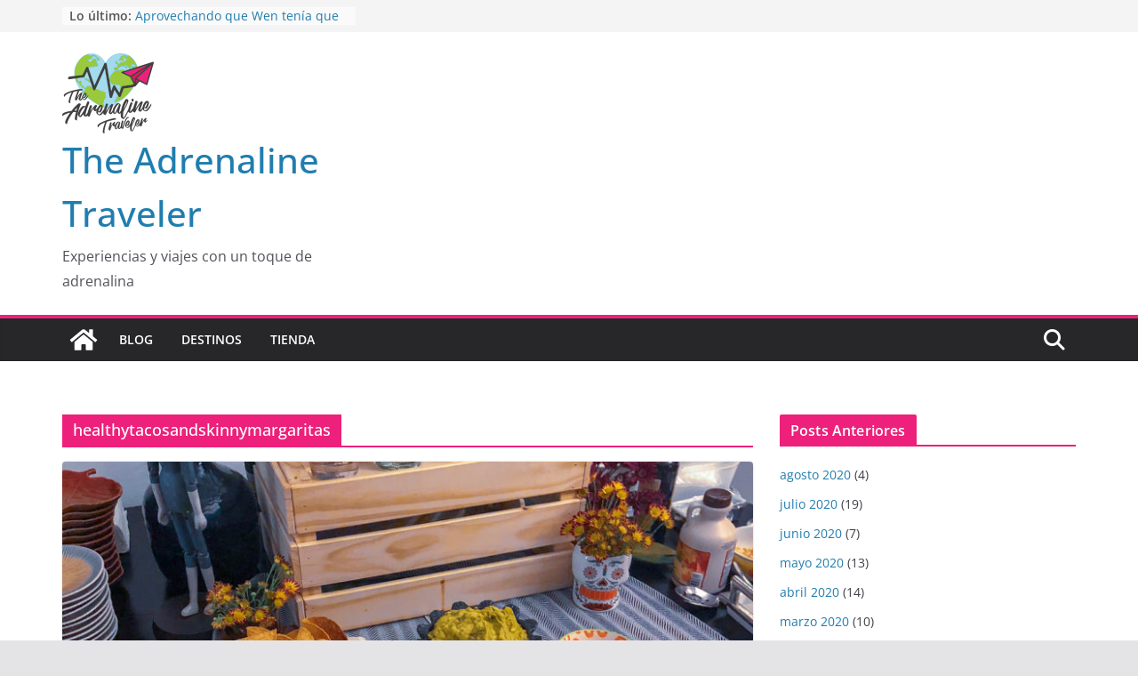

--- FILE ---
content_type: text/html; charset=UTF-8
request_url: https://www.theadrenalinetraveler.com/tag/healthytacosandskinnymargaritas/
body_size: 15889
content:
		<!doctype html>
		<html lang="es">
		
<head>

			<meta charset="UTF-8"/>
		<meta name="viewport" content="width=device-width, initial-scale=1">
		<link rel="profile" href="https://gmpg.org/xfn/11" />
		
	<title>healthytacosandskinnymargaritas &#8211; The Adrenaline Traveler</title>
<meta name='robots' content='max-image-preview:large' />
<link rel="alternate" type="application/rss+xml" title="The Adrenaline Traveler &raquo; Feed" href="https://www.theadrenalinetraveler.com/feed/" />
<link rel="alternate" type="application/rss+xml" title="The Adrenaline Traveler &raquo; Feed de los comentarios" href="https://www.theadrenalinetraveler.com/comments/feed/" />
<link rel="alternate" type="application/rss+xml" title="The Adrenaline Traveler &raquo; Etiqueta healthytacosandskinnymargaritas del feed" href="https://www.theadrenalinetraveler.com/tag/healthytacosandskinnymargaritas/feed/" />
<script type="text/javascript">
/* <![CDATA[ */
window._wpemojiSettings = {"baseUrl":"https:\/\/s.w.org\/images\/core\/emoji\/14.0.0\/72x72\/","ext":".png","svgUrl":"https:\/\/s.w.org\/images\/core\/emoji\/14.0.0\/svg\/","svgExt":".svg","source":{"concatemoji":"https:\/\/www.theadrenalinetraveler.com\/wp-includes\/js\/wp-emoji-release.min.js?ver=6.4.5"}};
/*! This file is auto-generated */
!function(i,n){var o,s,e;function c(e){try{var t={supportTests:e,timestamp:(new Date).valueOf()};sessionStorage.setItem(o,JSON.stringify(t))}catch(e){}}function p(e,t,n){e.clearRect(0,0,e.canvas.width,e.canvas.height),e.fillText(t,0,0);var t=new Uint32Array(e.getImageData(0,0,e.canvas.width,e.canvas.height).data),r=(e.clearRect(0,0,e.canvas.width,e.canvas.height),e.fillText(n,0,0),new Uint32Array(e.getImageData(0,0,e.canvas.width,e.canvas.height).data));return t.every(function(e,t){return e===r[t]})}function u(e,t,n){switch(t){case"flag":return n(e,"\ud83c\udff3\ufe0f\u200d\u26a7\ufe0f","\ud83c\udff3\ufe0f\u200b\u26a7\ufe0f")?!1:!n(e,"\ud83c\uddfa\ud83c\uddf3","\ud83c\uddfa\u200b\ud83c\uddf3")&&!n(e,"\ud83c\udff4\udb40\udc67\udb40\udc62\udb40\udc65\udb40\udc6e\udb40\udc67\udb40\udc7f","\ud83c\udff4\u200b\udb40\udc67\u200b\udb40\udc62\u200b\udb40\udc65\u200b\udb40\udc6e\u200b\udb40\udc67\u200b\udb40\udc7f");case"emoji":return!n(e,"\ud83e\udef1\ud83c\udffb\u200d\ud83e\udef2\ud83c\udfff","\ud83e\udef1\ud83c\udffb\u200b\ud83e\udef2\ud83c\udfff")}return!1}function f(e,t,n){var r="undefined"!=typeof WorkerGlobalScope&&self instanceof WorkerGlobalScope?new OffscreenCanvas(300,150):i.createElement("canvas"),a=r.getContext("2d",{willReadFrequently:!0}),o=(a.textBaseline="top",a.font="600 32px Arial",{});return e.forEach(function(e){o[e]=t(a,e,n)}),o}function t(e){var t=i.createElement("script");t.src=e,t.defer=!0,i.head.appendChild(t)}"undefined"!=typeof Promise&&(o="wpEmojiSettingsSupports",s=["flag","emoji"],n.supports={everything:!0,everythingExceptFlag:!0},e=new Promise(function(e){i.addEventListener("DOMContentLoaded",e,{once:!0})}),new Promise(function(t){var n=function(){try{var e=JSON.parse(sessionStorage.getItem(o));if("object"==typeof e&&"number"==typeof e.timestamp&&(new Date).valueOf()<e.timestamp+604800&&"object"==typeof e.supportTests)return e.supportTests}catch(e){}return null}();if(!n){if("undefined"!=typeof Worker&&"undefined"!=typeof OffscreenCanvas&&"undefined"!=typeof URL&&URL.createObjectURL&&"undefined"!=typeof Blob)try{var e="postMessage("+f.toString()+"("+[JSON.stringify(s),u.toString(),p.toString()].join(",")+"));",r=new Blob([e],{type:"text/javascript"}),a=new Worker(URL.createObjectURL(r),{name:"wpTestEmojiSupports"});return void(a.onmessage=function(e){c(n=e.data),a.terminate(),t(n)})}catch(e){}c(n=f(s,u,p))}t(n)}).then(function(e){for(var t in e)n.supports[t]=e[t],n.supports.everything=n.supports.everything&&n.supports[t],"flag"!==t&&(n.supports.everythingExceptFlag=n.supports.everythingExceptFlag&&n.supports[t]);n.supports.everythingExceptFlag=n.supports.everythingExceptFlag&&!n.supports.flag,n.DOMReady=!1,n.readyCallback=function(){n.DOMReady=!0}}).then(function(){return e}).then(function(){var e;n.supports.everything||(n.readyCallback(),(e=n.source||{}).concatemoji?t(e.concatemoji):e.wpemoji&&e.twemoji&&(t(e.twemoji),t(e.wpemoji)))}))}((window,document),window._wpemojiSettings);
/* ]]> */
</script>
<link rel='stylesheet' id='igp-carousel-style-css' href='https://www.theadrenalinetraveler.com/wp-content/plugins/instagrate-pro/assets/css/carousel.css?ver=1.9.4' type='text/css' media='all' />
<link rel='stylesheet' id='igp-slick-style-css' href='https://www.theadrenalinetraveler.com/wp-content/plugins/instagrate-pro/assets/lib/slick/slick.css?ver=1.9.4' type='text/css' media='all' />
<link rel='stylesheet' id='igp-slick-style-theme-css' href='https://www.theadrenalinetraveler.com/wp-content/plugins/instagrate-pro/assets/lib/slick/slick-theme.css?ver=1.9.4' type='text/css' media='all' />
<style id='wp-emoji-styles-inline-css' type='text/css'>

	img.wp-smiley, img.emoji {
		display: inline !important;
		border: none !important;
		box-shadow: none !important;
		height: 1em !important;
		width: 1em !important;
		margin: 0 0.07em !important;
		vertical-align: -0.1em !important;
		background: none !important;
		padding: 0 !important;
	}
</style>
<link rel='stylesheet' id='wp-block-library-css' href='https://www.theadrenalinetraveler.com/wp-includes/css/dist/block-library/style.min.css?ver=6.4.5' type='text/css' media='all' />
<style id='wp-block-library-theme-inline-css' type='text/css'>
.wp-block-audio figcaption{color:#555;font-size:13px;text-align:center}.is-dark-theme .wp-block-audio figcaption{color:hsla(0,0%,100%,.65)}.wp-block-audio{margin:0 0 1em}.wp-block-code{border:1px solid #ccc;border-radius:4px;font-family:Menlo,Consolas,monaco,monospace;padding:.8em 1em}.wp-block-embed figcaption{color:#555;font-size:13px;text-align:center}.is-dark-theme .wp-block-embed figcaption{color:hsla(0,0%,100%,.65)}.wp-block-embed{margin:0 0 1em}.blocks-gallery-caption{color:#555;font-size:13px;text-align:center}.is-dark-theme .blocks-gallery-caption{color:hsla(0,0%,100%,.65)}.wp-block-image figcaption{color:#555;font-size:13px;text-align:center}.is-dark-theme .wp-block-image figcaption{color:hsla(0,0%,100%,.65)}.wp-block-image{margin:0 0 1em}.wp-block-pullquote{border-bottom:4px solid;border-top:4px solid;color:currentColor;margin-bottom:1.75em}.wp-block-pullquote cite,.wp-block-pullquote footer,.wp-block-pullquote__citation{color:currentColor;font-size:.8125em;font-style:normal;text-transform:uppercase}.wp-block-quote{border-left:.25em solid;margin:0 0 1.75em;padding-left:1em}.wp-block-quote cite,.wp-block-quote footer{color:currentColor;font-size:.8125em;font-style:normal;position:relative}.wp-block-quote.has-text-align-right{border-left:none;border-right:.25em solid;padding-left:0;padding-right:1em}.wp-block-quote.has-text-align-center{border:none;padding-left:0}.wp-block-quote.is-large,.wp-block-quote.is-style-large,.wp-block-quote.is-style-plain{border:none}.wp-block-search .wp-block-search__label{font-weight:700}.wp-block-search__button{border:1px solid #ccc;padding:.375em .625em}:where(.wp-block-group.has-background){padding:1.25em 2.375em}.wp-block-separator.has-css-opacity{opacity:.4}.wp-block-separator{border:none;border-bottom:2px solid;margin-left:auto;margin-right:auto}.wp-block-separator.has-alpha-channel-opacity{opacity:1}.wp-block-separator:not(.is-style-wide):not(.is-style-dots){width:100px}.wp-block-separator.has-background:not(.is-style-dots){border-bottom:none;height:1px}.wp-block-separator.has-background:not(.is-style-wide):not(.is-style-dots){height:2px}.wp-block-table{margin:0 0 1em}.wp-block-table td,.wp-block-table th{word-break:normal}.wp-block-table figcaption{color:#555;font-size:13px;text-align:center}.is-dark-theme .wp-block-table figcaption{color:hsla(0,0%,100%,.65)}.wp-block-video figcaption{color:#555;font-size:13px;text-align:center}.is-dark-theme .wp-block-video figcaption{color:hsla(0,0%,100%,.65)}.wp-block-video{margin:0 0 1em}.wp-block-template-part.has-background{margin-bottom:0;margin-top:0;padding:1.25em 2.375em}
</style>
<style id='auto-amazon-links-unit-style-inline-css' type='text/css'>
.aal-gutenberg-preview{max-height:400px;overflow:auto}

</style>
<style id='global-styles-inline-css' type='text/css'>
body{--wp--preset--color--black: #000000;--wp--preset--color--cyan-bluish-gray: #abb8c3;--wp--preset--color--white: #ffffff;--wp--preset--color--pale-pink: #f78da7;--wp--preset--color--vivid-red: #cf2e2e;--wp--preset--color--luminous-vivid-orange: #ff6900;--wp--preset--color--luminous-vivid-amber: #fcb900;--wp--preset--color--light-green-cyan: #7bdcb5;--wp--preset--color--vivid-green-cyan: #00d084;--wp--preset--color--pale-cyan-blue: #8ed1fc;--wp--preset--color--vivid-cyan-blue: #0693e3;--wp--preset--color--vivid-purple: #9b51e0;--wp--preset--gradient--vivid-cyan-blue-to-vivid-purple: linear-gradient(135deg,rgba(6,147,227,1) 0%,rgb(155,81,224) 100%);--wp--preset--gradient--light-green-cyan-to-vivid-green-cyan: linear-gradient(135deg,rgb(122,220,180) 0%,rgb(0,208,130) 100%);--wp--preset--gradient--luminous-vivid-amber-to-luminous-vivid-orange: linear-gradient(135deg,rgba(252,185,0,1) 0%,rgba(255,105,0,1) 100%);--wp--preset--gradient--luminous-vivid-orange-to-vivid-red: linear-gradient(135deg,rgba(255,105,0,1) 0%,rgb(207,46,46) 100%);--wp--preset--gradient--very-light-gray-to-cyan-bluish-gray: linear-gradient(135deg,rgb(238,238,238) 0%,rgb(169,184,195) 100%);--wp--preset--gradient--cool-to-warm-spectrum: linear-gradient(135deg,rgb(74,234,220) 0%,rgb(151,120,209) 20%,rgb(207,42,186) 40%,rgb(238,44,130) 60%,rgb(251,105,98) 80%,rgb(254,248,76) 100%);--wp--preset--gradient--blush-light-purple: linear-gradient(135deg,rgb(255,206,236) 0%,rgb(152,150,240) 100%);--wp--preset--gradient--blush-bordeaux: linear-gradient(135deg,rgb(254,205,165) 0%,rgb(254,45,45) 50%,rgb(107,0,62) 100%);--wp--preset--gradient--luminous-dusk: linear-gradient(135deg,rgb(255,203,112) 0%,rgb(199,81,192) 50%,rgb(65,88,208) 100%);--wp--preset--gradient--pale-ocean: linear-gradient(135deg,rgb(255,245,203) 0%,rgb(182,227,212) 50%,rgb(51,167,181) 100%);--wp--preset--gradient--electric-grass: linear-gradient(135deg,rgb(202,248,128) 0%,rgb(113,206,126) 100%);--wp--preset--gradient--midnight: linear-gradient(135deg,rgb(2,3,129) 0%,rgb(40,116,252) 100%);--wp--preset--font-size--small: 13px;--wp--preset--font-size--medium: 20px;--wp--preset--font-size--large: 36px;--wp--preset--font-size--x-large: 42px;--wp--preset--spacing--20: 0.44rem;--wp--preset--spacing--30: 0.67rem;--wp--preset--spacing--40: 1rem;--wp--preset--spacing--50: 1.5rem;--wp--preset--spacing--60: 2.25rem;--wp--preset--spacing--70: 3.38rem;--wp--preset--spacing--80: 5.06rem;--wp--preset--shadow--natural: 6px 6px 9px rgba(0, 0, 0, 0.2);--wp--preset--shadow--deep: 12px 12px 50px rgba(0, 0, 0, 0.4);--wp--preset--shadow--sharp: 6px 6px 0px rgba(0, 0, 0, 0.2);--wp--preset--shadow--outlined: 6px 6px 0px -3px rgba(255, 255, 255, 1), 6px 6px rgba(0, 0, 0, 1);--wp--preset--shadow--crisp: 6px 6px 0px rgba(0, 0, 0, 1);}body { margin: 0; }.wp-site-blocks > .alignleft { float: left; margin-right: 2em; }.wp-site-blocks > .alignright { float: right; margin-left: 2em; }.wp-site-blocks > .aligncenter { justify-content: center; margin-left: auto; margin-right: auto; }:where(.wp-site-blocks) > * { margin-block-start: 24px; margin-block-end: 0; }:where(.wp-site-blocks) > :first-child:first-child { margin-block-start: 0; }:where(.wp-site-blocks) > :last-child:last-child { margin-block-end: 0; }body { --wp--style--block-gap: 24px; }:where(body .is-layout-flow)  > :first-child:first-child{margin-block-start: 0;}:where(body .is-layout-flow)  > :last-child:last-child{margin-block-end: 0;}:where(body .is-layout-flow)  > *{margin-block-start: 24px;margin-block-end: 0;}:where(body .is-layout-constrained)  > :first-child:first-child{margin-block-start: 0;}:where(body .is-layout-constrained)  > :last-child:last-child{margin-block-end: 0;}:where(body .is-layout-constrained)  > *{margin-block-start: 24px;margin-block-end: 0;}:where(body .is-layout-flex) {gap: 24px;}:where(body .is-layout-grid) {gap: 24px;}body .is-layout-flow > .alignleft{float: left;margin-inline-start: 0;margin-inline-end: 2em;}body .is-layout-flow > .alignright{float: right;margin-inline-start: 2em;margin-inline-end: 0;}body .is-layout-flow > .aligncenter{margin-left: auto !important;margin-right: auto !important;}body .is-layout-constrained > .alignleft{float: left;margin-inline-start: 0;margin-inline-end: 2em;}body .is-layout-constrained > .alignright{float: right;margin-inline-start: 2em;margin-inline-end: 0;}body .is-layout-constrained > .aligncenter{margin-left: auto !important;margin-right: auto !important;}body .is-layout-constrained > :where(:not(.alignleft):not(.alignright):not(.alignfull)){max-width: var(--wp--style--global--content-size);margin-left: auto !important;margin-right: auto !important;}body .is-layout-constrained > .alignwide{max-width: var(--wp--style--global--wide-size);}body .is-layout-flex{display: flex;}body .is-layout-flex{flex-wrap: wrap;align-items: center;}body .is-layout-flex > *{margin: 0;}body .is-layout-grid{display: grid;}body .is-layout-grid > *{margin: 0;}body{padding-top: 0px;padding-right: 0px;padding-bottom: 0px;padding-left: 0px;}a:where(:not(.wp-element-button)){text-decoration: underline;}.wp-element-button, .wp-block-button__link{background-color: #32373c;border-width: 0;color: #fff;font-family: inherit;font-size: inherit;line-height: inherit;padding: calc(0.667em + 2px) calc(1.333em + 2px);text-decoration: none;}.has-black-color{color: var(--wp--preset--color--black) !important;}.has-cyan-bluish-gray-color{color: var(--wp--preset--color--cyan-bluish-gray) !important;}.has-white-color{color: var(--wp--preset--color--white) !important;}.has-pale-pink-color{color: var(--wp--preset--color--pale-pink) !important;}.has-vivid-red-color{color: var(--wp--preset--color--vivid-red) !important;}.has-luminous-vivid-orange-color{color: var(--wp--preset--color--luminous-vivid-orange) !important;}.has-luminous-vivid-amber-color{color: var(--wp--preset--color--luminous-vivid-amber) !important;}.has-light-green-cyan-color{color: var(--wp--preset--color--light-green-cyan) !important;}.has-vivid-green-cyan-color{color: var(--wp--preset--color--vivid-green-cyan) !important;}.has-pale-cyan-blue-color{color: var(--wp--preset--color--pale-cyan-blue) !important;}.has-vivid-cyan-blue-color{color: var(--wp--preset--color--vivid-cyan-blue) !important;}.has-vivid-purple-color{color: var(--wp--preset--color--vivid-purple) !important;}.has-black-background-color{background-color: var(--wp--preset--color--black) !important;}.has-cyan-bluish-gray-background-color{background-color: var(--wp--preset--color--cyan-bluish-gray) !important;}.has-white-background-color{background-color: var(--wp--preset--color--white) !important;}.has-pale-pink-background-color{background-color: var(--wp--preset--color--pale-pink) !important;}.has-vivid-red-background-color{background-color: var(--wp--preset--color--vivid-red) !important;}.has-luminous-vivid-orange-background-color{background-color: var(--wp--preset--color--luminous-vivid-orange) !important;}.has-luminous-vivid-amber-background-color{background-color: var(--wp--preset--color--luminous-vivid-amber) !important;}.has-light-green-cyan-background-color{background-color: var(--wp--preset--color--light-green-cyan) !important;}.has-vivid-green-cyan-background-color{background-color: var(--wp--preset--color--vivid-green-cyan) !important;}.has-pale-cyan-blue-background-color{background-color: var(--wp--preset--color--pale-cyan-blue) !important;}.has-vivid-cyan-blue-background-color{background-color: var(--wp--preset--color--vivid-cyan-blue) !important;}.has-vivid-purple-background-color{background-color: var(--wp--preset--color--vivid-purple) !important;}.has-black-border-color{border-color: var(--wp--preset--color--black) !important;}.has-cyan-bluish-gray-border-color{border-color: var(--wp--preset--color--cyan-bluish-gray) !important;}.has-white-border-color{border-color: var(--wp--preset--color--white) !important;}.has-pale-pink-border-color{border-color: var(--wp--preset--color--pale-pink) !important;}.has-vivid-red-border-color{border-color: var(--wp--preset--color--vivid-red) !important;}.has-luminous-vivid-orange-border-color{border-color: var(--wp--preset--color--luminous-vivid-orange) !important;}.has-luminous-vivid-amber-border-color{border-color: var(--wp--preset--color--luminous-vivid-amber) !important;}.has-light-green-cyan-border-color{border-color: var(--wp--preset--color--light-green-cyan) !important;}.has-vivid-green-cyan-border-color{border-color: var(--wp--preset--color--vivid-green-cyan) !important;}.has-pale-cyan-blue-border-color{border-color: var(--wp--preset--color--pale-cyan-blue) !important;}.has-vivid-cyan-blue-border-color{border-color: var(--wp--preset--color--vivid-cyan-blue) !important;}.has-vivid-purple-border-color{border-color: var(--wp--preset--color--vivid-purple) !important;}.has-vivid-cyan-blue-to-vivid-purple-gradient-background{background: var(--wp--preset--gradient--vivid-cyan-blue-to-vivid-purple) !important;}.has-light-green-cyan-to-vivid-green-cyan-gradient-background{background: var(--wp--preset--gradient--light-green-cyan-to-vivid-green-cyan) !important;}.has-luminous-vivid-amber-to-luminous-vivid-orange-gradient-background{background: var(--wp--preset--gradient--luminous-vivid-amber-to-luminous-vivid-orange) !important;}.has-luminous-vivid-orange-to-vivid-red-gradient-background{background: var(--wp--preset--gradient--luminous-vivid-orange-to-vivid-red) !important;}.has-very-light-gray-to-cyan-bluish-gray-gradient-background{background: var(--wp--preset--gradient--very-light-gray-to-cyan-bluish-gray) !important;}.has-cool-to-warm-spectrum-gradient-background{background: var(--wp--preset--gradient--cool-to-warm-spectrum) !important;}.has-blush-light-purple-gradient-background{background: var(--wp--preset--gradient--blush-light-purple) !important;}.has-blush-bordeaux-gradient-background{background: var(--wp--preset--gradient--blush-bordeaux) !important;}.has-luminous-dusk-gradient-background{background: var(--wp--preset--gradient--luminous-dusk) !important;}.has-pale-ocean-gradient-background{background: var(--wp--preset--gradient--pale-ocean) !important;}.has-electric-grass-gradient-background{background: var(--wp--preset--gradient--electric-grass) !important;}.has-midnight-gradient-background{background: var(--wp--preset--gradient--midnight) !important;}.has-small-font-size{font-size: var(--wp--preset--font-size--small) !important;}.has-medium-font-size{font-size: var(--wp--preset--font-size--medium) !important;}.has-large-font-size{font-size: var(--wp--preset--font-size--large) !important;}.has-x-large-font-size{font-size: var(--wp--preset--font-size--x-large) !important;}
.wp-block-navigation a:where(:not(.wp-element-button)){color: inherit;}
.wp-block-pullquote{font-size: 1.5em;line-height: 1.6;}
</style>
<link rel='stylesheet' id='dashicons-css' href='https://www.theadrenalinetraveler.com/wp-includes/css/dashicons.min.css?ver=6.4.5' type='text/css' media='all' />
<link rel='stylesheet' id='everest-forms-general-css' href='https://www.theadrenalinetraveler.com/wp-content/plugins/everest-forms/assets/css/everest-forms.css?ver=2.0.5' type='text/css' media='all' />
<link rel='stylesheet' id='amazon-auto-links-_common-css' href='https://www.theadrenalinetraveler.com/wp-content/plugins/amazon-auto-links/template/_common/style.min.css?ver=5.3.5' type='text/css' media='all' />
<link rel='stylesheet' id='amazon-auto-links-list-css' href='https://www.theadrenalinetraveler.com/wp-content/plugins/amazon-auto-links/template/list/style.min.css?ver=1.4.1' type='text/css' media='all' />
<link rel='stylesheet' id='parent-style-css' href='https://www.theadrenalinetraveler.com/wp-content/themes/colormag/style.css?ver=6.4.5' type='text/css' media='all' />
<link rel='stylesheet' id='child-style-css' href='https://www.theadrenalinetraveler.com/wp-content/themes/ColorMag-Child/style.css?ver=1.0' type='text/css' media='all' />
<link rel='stylesheet' id='colormag_style-css' href='https://www.theadrenalinetraveler.com/wp-content/themes/ColorMag-Child/style.css?ver=4.0.10' type='text/css' media='all' />
<style id='colormag_style-inline-css' type='text/css'>
.colormag-button,
			blockquote, button,
			input[type=reset],
			input[type=button],
			input[type=submit],
			.cm-home-icon.front_page_on,
			.cm-post-categories a,
			.cm-primary-nav ul li ul li:hover,
			.cm-primary-nav ul li.current-menu-item,
			.cm-primary-nav ul li.current_page_ancestor,
			.cm-primary-nav ul li.current-menu-ancestor,
			.cm-primary-nav ul li.current_page_item,
			.cm-primary-nav ul li:hover,
			.cm-primary-nav ul li.focus,
			.cm-mobile-nav li a:hover,
			.colormag-header-clean #cm-primary-nav .cm-menu-toggle:hover,
			.cm-header .cm-mobile-nav li:hover,
			.cm-header .cm-mobile-nav li.current-page-ancestor,
			.cm-header .cm-mobile-nav li.current-menu-ancestor,
			.cm-header .cm-mobile-nav li.current-page-item,
			.cm-header .cm-mobile-nav li.current-menu-item,
			.cm-primary-nav ul li.focus > a,
			.cm-layout-2 .cm-primary-nav ul ul.sub-menu li.focus > a,
			.cm-mobile-nav .current-menu-item>a, .cm-mobile-nav .current_page_item>a,
			.colormag-header-clean .cm-mobile-nav li:hover > a,
			.colormag-header-clean .cm-mobile-nav li.current-page-ancestor > a,
			.colormag-header-clean .cm-mobile-nav li.current-menu-ancestor > a,
			.colormag-header-clean .cm-mobile-nav li.current-page-item > a,
			.colormag-header-clean .cm-mobile-nav li.current-menu-item > a,
			.fa.search-top:hover,
			.widget_call_to_action .btn--primary,
			.colormag-footer--classic .cm-footer-cols .cm-row .cm-widget-title span::before,
			.colormag-footer--classic-bordered .cm-footer-cols .cm-row .cm-widget-title span::before,
			.cm-featured-posts .cm-widget-title span,
			.cm-featured-category-slider-widget .cm-slide-content .cm-entry-header-meta .cm-post-categories a,
			.cm-highlighted-posts .cm-post-content .cm-entry-header-meta .cm-post-categories a,
			.cm-category-slide-next, .cm-category-slide-prev, .slide-next,
			.slide-prev, .cm-tabbed-widget ul li, .cm-posts .wp-pagenavi .current,
			.cm-posts .wp-pagenavi a:hover, .cm-secondary .cm-widget-title span,
			.cm-posts .post .cm-post-content .cm-entry-header-meta .cm-post-categories a,
			.cm-page-header .cm-page-title span, .entry-meta .post-format i,
			.format-link .cm-entry-summary a, .cm-entry-button, .infinite-scroll .tg-infinite-scroll,
			.no-more-post-text, .pagination span,
			.comments-area .comment-author-link span,
			.cm-footer-cols .cm-row .cm-widget-title span,
			.advertisement_above_footer .cm-widget-title span,
			.error, .cm-primary .cm-widget-title span,
			.related-posts-wrapper.style-three .cm-post-content .cm-entry-title a:hover:before,
			.cm-slider-area .cm-widget-title span,
			.cm-beside-slider-widget .cm-widget-title span,
			.top-full-width-sidebar .cm-widget-title span,
			.wp-block-quote, .wp-block-quote.is-style-large,
			.wp-block-quote.has-text-align-right,
			.cm-error-404 .cm-btn, .widget .wp-block-heading, .wp-block-search button,
			.widget a::before, .cm-post-date a::before,
			.byline a::before,
			.colormag-footer--classic-bordered .cm-widget-title::before,
			.wp-block-button__link,
			#cm-tertiary .cm-widget-title span,
			.link-pagination .post-page-numbers.current,
			.wp-block-query-pagination-numbers .page-numbers.current,
			.wp-element-button,
			.wp-block-button .wp-block-button__link,
			.wp-element-button,
			.cm-layout-2 .cm-primary-nav ul ul.sub-menu li:hover,
			.cm-layout-2 .cm-primary-nav ul ul.sub-menu li.current-menu-ancestor,
			.cm-layout-2 .cm-primary-nav ul ul.sub-menu li.current-menu-item,
			.cm-layout-2 .cm-primary-nav ul ul.sub-menu li.focus,
			.search-wrap button,
			.page-numbers .current,
			.cm-footer-builder .cm-widget-title span,
			.wp-block-search .wp-element-button:hover{background-color:#ed207b;}a,
			.cm-layout-2 #cm-primary-nav .fa.search-top:hover,
			.cm-layout-2 #cm-primary-nav.cm-mobile-nav .cm-random-post a:hover .fa-random,
			.cm-layout-2 #cm-primary-nav.cm-primary-nav .cm-random-post a:hover .fa-random,
			.cm-layout-2 .breaking-news .newsticker a:hover,
			.cm-layout-2 .cm-primary-nav ul li.current-menu-item > a,
			.cm-layout-2 .cm-primary-nav ul li.current_page_item > a,
			.cm-layout-2 .cm-primary-nav ul li:hover > a,
			.cm-layout-2 .cm-primary-nav ul li.focus > a
			.dark-skin .cm-layout-2-style-1 #cm-primary-nav.cm-primary-nav .cm-home-icon:hover .fa,
			.byline a:hover, .comments a:hover, .cm-edit-link a:hover, .cm-post-date a:hover,
			.social-links:not(.cm-header-actions .social-links) i.fa:hover, .cm-tag-links a:hover,
			.colormag-header-clean .social-links li:hover i.fa, .cm-layout-2-style-1 .social-links li:hover i.fa,
			.colormag-header-clean .breaking-news .newsticker a:hover, .widget_featured_posts .article-content .cm-entry-title a:hover,
			.widget_featured_slider .slide-content .cm-below-entry-meta .byline a:hover,
			.widget_featured_slider .slide-content .cm-below-entry-meta .comments a:hover,
			.widget_featured_slider .slide-content .cm-below-entry-meta .cm-post-date a:hover,
			.widget_featured_slider .slide-content .cm-entry-title a:hover,
			.widget_block_picture_news.widget_featured_posts .article-content .cm-entry-title a:hover,
			.widget_highlighted_posts .article-content .cm-below-entry-meta .byline a:hover,
			.widget_highlighted_posts .article-content .cm-below-entry-meta .comments a:hover,
			.widget_highlighted_posts .article-content .cm-below-entry-meta .cm-post-date a:hover,
			.widget_highlighted_posts .article-content .cm-entry-title a:hover, i.fa-arrow-up, i.fa-arrow-down,
			.cm-site-title a, #content .post .article-content .cm-entry-title a:hover, .entry-meta .byline i,
			.entry-meta .cat-links i, .entry-meta a, .post .cm-entry-title a:hover, .search .cm-entry-title a:hover,
			.entry-meta .comments-link a:hover, .entry-meta .cm-edit-link a:hover, .entry-meta .cm-post-date a:hover,
			.entry-meta .cm-tag-links a:hover, .single #content .tags a:hover, .count, .next a:hover, .previous a:hover,
			.related-posts-main-title .fa, .single-related-posts .article-content .cm-entry-title a:hover,
			.pagination a span:hover,
			#content .comments-area a.comment-cm-edit-link:hover, #content .comments-area a.comment-permalink:hover,
			#content .comments-area article header cite a:hover, .comments-area .comment-author-link a:hover,
			.comment .comment-reply-link:hover,
			.nav-next a, .nav-previous a,
			#cm-footer .cm-footer-menu ul li a:hover,
			.cm-footer-cols .cm-row a:hover, a#scroll-up i, .related-posts-wrapper-flyout .cm-entry-title a:hover,
			.human-diff-time .human-diff-time-display:hover,
			.cm-layout-2-style-1 #cm-primary-nav .fa:hover,
			.cm-footer-bar a,
			.cm-post-date a:hover,
			.cm-author a:hover,
			.cm-comments-link a:hover,
			.cm-tag-links a:hover,
			.cm-edit-link a:hover,
			.cm-footer-bar .copyright a,
			.cm-featured-posts .cm-entry-title a:hover,
			.cm-posts .post .cm-post-content .cm-entry-title a:hover,
			.cm-posts .post .single-title-above .cm-entry-title a:hover,
			.cm-layout-2 .cm-primary-nav ul li:hover > a,
			.cm-layout-2 #cm-primary-nav .fa:hover,
			.cm-entry-title a:hover,
			button:hover, input[type="button"]:hover,
			input[type="reset"]:hover,
			input[type="submit"]:hover,
			.wp-block-button .wp-block-button__link:hover,
			.cm-button:hover,
			.wp-element-button:hover,
			li.product .added_to_cart:hover,
			.comments-area .comment-permalink:hover,
			.cm-footer-bar-area .cm-footer-bar__2 a{color:#ed207b;}#cm-primary-nav,
			.cm-contained .cm-header-2 .cm-row, .cm-header-builder.cm-full-width .cm-main-header .cm-header-bottom-row{border-top-color:#ed207b;}.cm-layout-2 #cm-primary-nav,
			.cm-layout-2 .cm-primary-nav ul ul.sub-menu li:hover,
			.cm-layout-2 .cm-primary-nav ul > li:hover > a,
			.cm-layout-2 .cm-primary-nav ul > li.current-menu-item > a,
			.cm-layout-2 .cm-primary-nav ul > li.current-menu-ancestor > a,
			.cm-layout-2 .cm-primary-nav ul ul.sub-menu li.current-menu-ancestor,
			.cm-layout-2 .cm-primary-nav ul ul.sub-menu li.current-menu-item,
			.cm-layout-2 .cm-primary-nav ul ul.sub-menu li.focus,
			cm-layout-2 .cm-primary-nav ul ul.sub-menu li.current-menu-ancestor,
			cm-layout-2 .cm-primary-nav ul ul.sub-menu li.current-menu-item,
			cm-layout-2 #cm-primary-nav .cm-menu-toggle:hover,
			cm-layout-2 #cm-primary-nav.cm-mobile-nav .cm-menu-toggle,
			cm-layout-2 .cm-primary-nav ul > li:hover > a,
			cm-layout-2 .cm-primary-nav ul > li.current-menu-item > a,
			cm-layout-2 .cm-primary-nav ul > li.current-menu-ancestor > a,
			.cm-layout-2 .cm-primary-nav ul li.focus > a, .pagination a span:hover,
			.cm-error-404 .cm-btn,
			.single-post .cm-post-categories a::after,
			.widget .block-title,
			.cm-layout-2 .cm-primary-nav ul li.focus > a,
			button,
			input[type="button"],
			input[type="reset"],
			input[type="submit"],
			.wp-block-button .wp-block-button__link,
			.cm-button,
			.wp-element-button,
			li.product .added_to_cart{border-color:#ed207b;}.cm-secondary .cm-widget-title,
			#cm-tertiary .cm-widget-title,
			.widget_featured_posts .widget-title,
			#secondary .widget-title,
			#cm-tertiary .widget-title,
			.cm-page-header .cm-page-title,
			.cm-footer-cols .cm-row .widget-title,
			.advertisement_above_footer .widget-title,
			#primary .widget-title,
			.widget_slider_area .widget-title,
			.widget_beside_slider .widget-title,
			.top-full-width-sidebar .widget-title,
			.cm-footer-cols .cm-row .cm-widget-title,
			.cm-footer-bar .copyright a,
			.cm-layout-2.cm-layout-2-style-2 #cm-primary-nav,
			.cm-layout-2 .cm-primary-nav ul > li:hover > a,
			.cm-footer-builder .cm-widget-title,
			.cm-layout-2 .cm-primary-nav ul > li.current-menu-item > a{border-bottom-color:#ed207b;}@media screen and (min-width: 992px) {.cm-primary{width:70%;}}.cm-header-1, .dark-skin .cm-header-1{background-color:#ffffff;}.cm-header .cm-menu-toggle svg,
			.cm-header .cm-menu-toggle svg{fill:#fff;}.cm-footer-bar-area .cm-footer-bar__2 a{color:#207daf;}.elementor .elementor-widget-wrap .tg-module-wrapper .module-title span,
			.elementor .elementor-widget-wrap .tg-module-wrapper .tg-post-category,
			.elementor .elementor-widget-wrap .tg-module-wrapper.tg-module-block.tg-module-block--style-5 .tg_module_block .read-more,
				.elementor .elementor-widget-wrap .tg-module-wrapper tg-module-block.tg-module-block--style-10 .tg_module_block.tg_module_block--list-small:before{background-color:#ed207b;}.elementor .elementor-widget-wrap .tg-module-wrapper .tg-module-meta .tg-module-comments a:hover,
			.elementor .elementor-widget-wrap .tg-module-wrapper .tg-module-meta .tg-post-auther-name a:hover,
			.elementor .elementor-widget-wrap .tg-module-wrapper .tg-module-meta .tg-post-date a:hover,
			.elementor .elementor-widget-wrap .tg-module-wrapper .tg-module-title:hover a,
			.elementor .elementor-widget-wrap .tg-module-wrapper.tg-module-block.tg-module-block--style-7 .tg_module_block--white .tg-module-comments a:hover,
			.elementor .elementor-widget-wrap .tg-module-wrapper.tg-module-block.tg-module-block--style-7 .tg_module_block--white .tg-post-auther-name a:hover,
			.elementor .elementor-widget-wrap .tg-module-wrapper.tg-module-block.tg-module-block--style-7 .tg_module_block--white .tg-post-date a:hover,
			.elementor .elementor-widget-wrap .tg-module-wrapper.tg-module-grid .tg_module_grid .tg-module-info .tg-module-meta a:hover,
			.elementor .elementor-widget-wrap .tg-module-wrapper.tg-module-block.tg-module-block--style-7 .tg_module_block--white .tg-module-title a:hover,
			.elementor .elementor-widget-wrap .tg-trending-news .trending-news-wrapper a:hover,
			.elementor .elementor-widget-wrap .tg-trending-news .swiper-controls .swiper-button-next:hover, .elementor .elementor-widget-wrap .tg-trending-news .swiper-controls .swiper-button-prev:hover,
			.elementor .elementor-widget-wrap .tg-module-wrapper.tg-module-block.tg-module-block--style-10 .tg_module_block--white .tg-module-title a:hover,
			.elementor .elementor-widget-wrap .tg-module-wrapper.tg-module-block.tg-module-block--style-10 .tg_module_block--white .tg-post-auther-name a:hover,
			.elementor .elementor-widget-wrap .tg-module-wrapper.tg-module-block.tg-module-block--style-10 .tg_module_block--white .tg-post-date a:hover,
			.elementor .elementor-widget-wrap .tg-module-wrapper.tg-module-block.tg-module-block--style-10 .tg_module_block--white .tg-module-comments a:hover{color:#ed207b;}.elementor .elementor-widget-wrap .tg-trending-news .swiper-controls .swiper-button-next:hover,
			.elementor .elementor-widget-wrap .tg-trending-news .swiper-controls .swiper-button-prev:hover{border-color:#ed207b;}.colormag-button,
			blockquote, button,
			input[type=reset],
			input[type=button],
			input[type=submit],
			.cm-home-icon.front_page_on,
			.cm-post-categories a,
			.cm-primary-nav ul li ul li:hover,
			.cm-primary-nav ul li.current-menu-item,
			.cm-primary-nav ul li.current_page_ancestor,
			.cm-primary-nav ul li.current-menu-ancestor,
			.cm-primary-nav ul li.current_page_item,
			.cm-primary-nav ul li:hover,
			.cm-primary-nav ul li.focus,
			.cm-mobile-nav li a:hover,
			.colormag-header-clean #cm-primary-nav .cm-menu-toggle:hover,
			.cm-header .cm-mobile-nav li:hover,
			.cm-header .cm-mobile-nav li.current-page-ancestor,
			.cm-header .cm-mobile-nav li.current-menu-ancestor,
			.cm-header .cm-mobile-nav li.current-page-item,
			.cm-header .cm-mobile-nav li.current-menu-item,
			.cm-primary-nav ul li.focus > a,
			.cm-layout-2 .cm-primary-nav ul ul.sub-menu li.focus > a,
			.cm-mobile-nav .current-menu-item>a, .cm-mobile-nav .current_page_item>a,
			.colormag-header-clean .cm-mobile-nav li:hover > a,
			.colormag-header-clean .cm-mobile-nav li.current-page-ancestor > a,
			.colormag-header-clean .cm-mobile-nav li.current-menu-ancestor > a,
			.colormag-header-clean .cm-mobile-nav li.current-page-item > a,
			.colormag-header-clean .cm-mobile-nav li.current-menu-item > a,
			.fa.search-top:hover,
			.widget_call_to_action .btn--primary,
			.colormag-footer--classic .cm-footer-cols .cm-row .cm-widget-title span::before,
			.colormag-footer--classic-bordered .cm-footer-cols .cm-row .cm-widget-title span::before,
			.cm-featured-posts .cm-widget-title span,
			.cm-featured-category-slider-widget .cm-slide-content .cm-entry-header-meta .cm-post-categories a,
			.cm-highlighted-posts .cm-post-content .cm-entry-header-meta .cm-post-categories a,
			.cm-category-slide-next, .cm-category-slide-prev, .slide-next,
			.slide-prev, .cm-tabbed-widget ul li, .cm-posts .wp-pagenavi .current,
			.cm-posts .wp-pagenavi a:hover, .cm-secondary .cm-widget-title span,
			.cm-posts .post .cm-post-content .cm-entry-header-meta .cm-post-categories a,
			.cm-page-header .cm-page-title span, .entry-meta .post-format i,
			.format-link .cm-entry-summary a, .cm-entry-button, .infinite-scroll .tg-infinite-scroll,
			.no-more-post-text, .pagination span,
			.comments-area .comment-author-link span,
			.cm-footer-cols .cm-row .cm-widget-title span,
			.advertisement_above_footer .cm-widget-title span,
			.error, .cm-primary .cm-widget-title span,
			.related-posts-wrapper.style-three .cm-post-content .cm-entry-title a:hover:before,
			.cm-slider-area .cm-widget-title span,
			.cm-beside-slider-widget .cm-widget-title span,
			.top-full-width-sidebar .cm-widget-title span,
			.wp-block-quote, .wp-block-quote.is-style-large,
			.wp-block-quote.has-text-align-right,
			.cm-error-404 .cm-btn, .widget .wp-block-heading, .wp-block-search button,
			.widget a::before, .cm-post-date a::before,
			.byline a::before,
			.colormag-footer--classic-bordered .cm-widget-title::before,
			.wp-block-button__link,
			#cm-tertiary .cm-widget-title span,
			.link-pagination .post-page-numbers.current,
			.wp-block-query-pagination-numbers .page-numbers.current,
			.wp-element-button,
			.wp-block-button .wp-block-button__link,
			.wp-element-button,
			.cm-layout-2 .cm-primary-nav ul ul.sub-menu li:hover,
			.cm-layout-2 .cm-primary-nav ul ul.sub-menu li.current-menu-ancestor,
			.cm-layout-2 .cm-primary-nav ul ul.sub-menu li.current-menu-item,
			.cm-layout-2 .cm-primary-nav ul ul.sub-menu li.focus,
			.search-wrap button,
			.page-numbers .current,
			.cm-footer-builder .cm-widget-title span,
			.wp-block-search .wp-element-button:hover{background-color:#ed207b;}a,
			.cm-layout-2 #cm-primary-nav .fa.search-top:hover,
			.cm-layout-2 #cm-primary-nav.cm-mobile-nav .cm-random-post a:hover .fa-random,
			.cm-layout-2 #cm-primary-nav.cm-primary-nav .cm-random-post a:hover .fa-random,
			.cm-layout-2 .breaking-news .newsticker a:hover,
			.cm-layout-2 .cm-primary-nav ul li.current-menu-item > a,
			.cm-layout-2 .cm-primary-nav ul li.current_page_item > a,
			.cm-layout-2 .cm-primary-nav ul li:hover > a,
			.cm-layout-2 .cm-primary-nav ul li.focus > a
			.dark-skin .cm-layout-2-style-1 #cm-primary-nav.cm-primary-nav .cm-home-icon:hover .fa,
			.byline a:hover, .comments a:hover, .cm-edit-link a:hover, .cm-post-date a:hover,
			.social-links:not(.cm-header-actions .social-links) i.fa:hover, .cm-tag-links a:hover,
			.colormag-header-clean .social-links li:hover i.fa, .cm-layout-2-style-1 .social-links li:hover i.fa,
			.colormag-header-clean .breaking-news .newsticker a:hover, .widget_featured_posts .article-content .cm-entry-title a:hover,
			.widget_featured_slider .slide-content .cm-below-entry-meta .byline a:hover,
			.widget_featured_slider .slide-content .cm-below-entry-meta .comments a:hover,
			.widget_featured_slider .slide-content .cm-below-entry-meta .cm-post-date a:hover,
			.widget_featured_slider .slide-content .cm-entry-title a:hover,
			.widget_block_picture_news.widget_featured_posts .article-content .cm-entry-title a:hover,
			.widget_highlighted_posts .article-content .cm-below-entry-meta .byline a:hover,
			.widget_highlighted_posts .article-content .cm-below-entry-meta .comments a:hover,
			.widget_highlighted_posts .article-content .cm-below-entry-meta .cm-post-date a:hover,
			.widget_highlighted_posts .article-content .cm-entry-title a:hover, i.fa-arrow-up, i.fa-arrow-down,
			.cm-site-title a, #content .post .article-content .cm-entry-title a:hover, .entry-meta .byline i,
			.entry-meta .cat-links i, .entry-meta a, .post .cm-entry-title a:hover, .search .cm-entry-title a:hover,
			.entry-meta .comments-link a:hover, .entry-meta .cm-edit-link a:hover, .entry-meta .cm-post-date a:hover,
			.entry-meta .cm-tag-links a:hover, .single #content .tags a:hover, .count, .next a:hover, .previous a:hover,
			.related-posts-main-title .fa, .single-related-posts .article-content .cm-entry-title a:hover,
			.pagination a span:hover,
			#content .comments-area a.comment-cm-edit-link:hover, #content .comments-area a.comment-permalink:hover,
			#content .comments-area article header cite a:hover, .comments-area .comment-author-link a:hover,
			.comment .comment-reply-link:hover,
			.nav-next a, .nav-previous a,
			#cm-footer .cm-footer-menu ul li a:hover,
			.cm-footer-cols .cm-row a:hover, a#scroll-up i, .related-posts-wrapper-flyout .cm-entry-title a:hover,
			.human-diff-time .human-diff-time-display:hover,
			.cm-layout-2-style-1 #cm-primary-nav .fa:hover,
			.cm-footer-bar a,
			.cm-post-date a:hover,
			.cm-author a:hover,
			.cm-comments-link a:hover,
			.cm-tag-links a:hover,
			.cm-edit-link a:hover,
			.cm-footer-bar .copyright a,
			.cm-featured-posts .cm-entry-title a:hover,
			.cm-posts .post .cm-post-content .cm-entry-title a:hover,
			.cm-posts .post .single-title-above .cm-entry-title a:hover,
			.cm-layout-2 .cm-primary-nav ul li:hover > a,
			.cm-layout-2 #cm-primary-nav .fa:hover,
			.cm-entry-title a:hover,
			button:hover, input[type="button"]:hover,
			input[type="reset"]:hover,
			input[type="submit"]:hover,
			.wp-block-button .wp-block-button__link:hover,
			.cm-button:hover,
			.wp-element-button:hover,
			li.product .added_to_cart:hover,
			.comments-area .comment-permalink:hover,
			.cm-footer-bar-area .cm-footer-bar__2 a{color:#ed207b;}#cm-primary-nav,
			.cm-contained .cm-header-2 .cm-row, .cm-header-builder.cm-full-width .cm-main-header .cm-header-bottom-row{border-top-color:#ed207b;}.cm-layout-2 #cm-primary-nav,
			.cm-layout-2 .cm-primary-nav ul ul.sub-menu li:hover,
			.cm-layout-2 .cm-primary-nav ul > li:hover > a,
			.cm-layout-2 .cm-primary-nav ul > li.current-menu-item > a,
			.cm-layout-2 .cm-primary-nav ul > li.current-menu-ancestor > a,
			.cm-layout-2 .cm-primary-nav ul ul.sub-menu li.current-menu-ancestor,
			.cm-layout-2 .cm-primary-nav ul ul.sub-menu li.current-menu-item,
			.cm-layout-2 .cm-primary-nav ul ul.sub-menu li.focus,
			cm-layout-2 .cm-primary-nav ul ul.sub-menu li.current-menu-ancestor,
			cm-layout-2 .cm-primary-nav ul ul.sub-menu li.current-menu-item,
			cm-layout-2 #cm-primary-nav .cm-menu-toggle:hover,
			cm-layout-2 #cm-primary-nav.cm-mobile-nav .cm-menu-toggle,
			cm-layout-2 .cm-primary-nav ul > li:hover > a,
			cm-layout-2 .cm-primary-nav ul > li.current-menu-item > a,
			cm-layout-2 .cm-primary-nav ul > li.current-menu-ancestor > a,
			.cm-layout-2 .cm-primary-nav ul li.focus > a, .pagination a span:hover,
			.cm-error-404 .cm-btn,
			.single-post .cm-post-categories a::after,
			.widget .block-title,
			.cm-layout-2 .cm-primary-nav ul li.focus > a,
			button,
			input[type="button"],
			input[type="reset"],
			input[type="submit"],
			.wp-block-button .wp-block-button__link,
			.cm-button,
			.wp-element-button,
			li.product .added_to_cart{border-color:#ed207b;}.cm-secondary .cm-widget-title,
			#cm-tertiary .cm-widget-title,
			.widget_featured_posts .widget-title,
			#secondary .widget-title,
			#cm-tertiary .widget-title,
			.cm-page-header .cm-page-title,
			.cm-footer-cols .cm-row .widget-title,
			.advertisement_above_footer .widget-title,
			#primary .widget-title,
			.widget_slider_area .widget-title,
			.widget_beside_slider .widget-title,
			.top-full-width-sidebar .widget-title,
			.cm-footer-cols .cm-row .cm-widget-title,
			.cm-footer-bar .copyright a,
			.cm-layout-2.cm-layout-2-style-2 #cm-primary-nav,
			.cm-layout-2 .cm-primary-nav ul > li:hover > a,
			.cm-footer-builder .cm-widget-title,
			.cm-layout-2 .cm-primary-nav ul > li.current-menu-item > a{border-bottom-color:#ed207b;}@media screen and (min-width: 992px) {.cm-primary{width:70%;}}.cm-header-1, .dark-skin .cm-header-1{background-color:#ffffff;}.cm-header .cm-menu-toggle svg,
			.cm-header .cm-menu-toggle svg{fill:#fff;}.cm-footer-bar-area .cm-footer-bar__2 a{color:#207daf;}.elementor .elementor-widget-wrap .tg-module-wrapper .module-title span,
			.elementor .elementor-widget-wrap .tg-module-wrapper .tg-post-category,
			.elementor .elementor-widget-wrap .tg-module-wrapper.tg-module-block.tg-module-block--style-5 .tg_module_block .read-more,
				.elementor .elementor-widget-wrap .tg-module-wrapper tg-module-block.tg-module-block--style-10 .tg_module_block.tg_module_block--list-small:before{background-color:#ed207b;}.elementor .elementor-widget-wrap .tg-module-wrapper .tg-module-meta .tg-module-comments a:hover,
			.elementor .elementor-widget-wrap .tg-module-wrapper .tg-module-meta .tg-post-auther-name a:hover,
			.elementor .elementor-widget-wrap .tg-module-wrapper .tg-module-meta .tg-post-date a:hover,
			.elementor .elementor-widget-wrap .tg-module-wrapper .tg-module-title:hover a,
			.elementor .elementor-widget-wrap .tg-module-wrapper.tg-module-block.tg-module-block--style-7 .tg_module_block--white .tg-module-comments a:hover,
			.elementor .elementor-widget-wrap .tg-module-wrapper.tg-module-block.tg-module-block--style-7 .tg_module_block--white .tg-post-auther-name a:hover,
			.elementor .elementor-widget-wrap .tg-module-wrapper.tg-module-block.tg-module-block--style-7 .tg_module_block--white .tg-post-date a:hover,
			.elementor .elementor-widget-wrap .tg-module-wrapper.tg-module-grid .tg_module_grid .tg-module-info .tg-module-meta a:hover,
			.elementor .elementor-widget-wrap .tg-module-wrapper.tg-module-block.tg-module-block--style-7 .tg_module_block--white .tg-module-title a:hover,
			.elementor .elementor-widget-wrap .tg-trending-news .trending-news-wrapper a:hover,
			.elementor .elementor-widget-wrap .tg-trending-news .swiper-controls .swiper-button-next:hover, .elementor .elementor-widget-wrap .tg-trending-news .swiper-controls .swiper-button-prev:hover,
			.elementor .elementor-widget-wrap .tg-module-wrapper.tg-module-block.tg-module-block--style-10 .tg_module_block--white .tg-module-title a:hover,
			.elementor .elementor-widget-wrap .tg-module-wrapper.tg-module-block.tg-module-block--style-10 .tg_module_block--white .tg-post-auther-name a:hover,
			.elementor .elementor-widget-wrap .tg-module-wrapper.tg-module-block.tg-module-block--style-10 .tg_module_block--white .tg-post-date a:hover,
			.elementor .elementor-widget-wrap .tg-module-wrapper.tg-module-block.tg-module-block--style-10 .tg_module_block--white .tg-module-comments a:hover{color:#ed207b;}.elementor .elementor-widget-wrap .tg-trending-news .swiper-controls .swiper-button-next:hover,
			.elementor .elementor-widget-wrap .tg-trending-news .swiper-controls .swiper-button-prev:hover{border-color:#ed207b;}:root{--top-grid-columns: 4;
			--main-grid-columns: 4;
			--bottom-grid-columns: 2;
			} :root{--colormag-color-1: #eaf3fb;--colormag-color-2: #bfdcf3;--colormag-color-3: #94c4eb;--colormag-color-4: #6aace2;--colormag-color-5: #257bc1;--colormag-color-6: #1d6096;--colormag-color-7: #15446b;--colormag-color-8: #0c2941;--colormag-color-9: #040e16;}.mzb-featured-posts, .mzb-social-icon, .mzb-featured-categories, .mzb-social-icons-insert{--color--light--primary:rgba(237,32,123,0.1);}body{--color--light--primary:#ed207b;--color--primary:#ed207b;}
</style>
<link rel='stylesheet' id='font-awesome-all-css' href='https://www.theadrenalinetraveler.com/wp-content/themes/colormag/inc/customizer/customind/assets/fontawesome/v6/css/all.min.css?ver=6.2.4' type='text/css' media='all' />
<link rel='stylesheet' id='font-awesome-4-css' href='https://www.theadrenalinetraveler.com/wp-content/themes/colormag/assets/library/font-awesome/css/v4-shims.min.css?ver=4.7.0' type='text/css' media='all' />
<link rel='stylesheet' id='font-awesome-solid-css' href='https://www.theadrenalinetraveler.com/wp-content/themes/colormag/assets/library/font-awesome/css/solid.min.css?ver=6.2.4' type='text/css' media='all' />
<link rel='stylesheet' id='wp-pointer-css' href='https://www.theadrenalinetraveler.com/wp-includes/css/wp-pointer.min.css?ver=6.4.5' type='text/css' media='all' />
<script type="text/javascript" src="https://www.theadrenalinetraveler.com/wp-includes/js/jquery/jquery.min.js?ver=3.7.1" id="jquery-core-js"></script>
<script type="text/javascript" src="https://www.theadrenalinetraveler.com/wp-includes/js/jquery/jquery-migrate.min.js?ver=3.4.1" id="jquery-migrate-js"></script>
<script type="text/javascript" src="https://www.theadrenalinetraveler.com/wp-content/plugins/instagrate-pro/assets/js/lib/slick/slick.min.js?ver=1.9.4" id="igp-slick-js"></script>
<script type="text/javascript" src="https://www.theadrenalinetraveler.com/wp-content/plugins/instagrate-pro/assets/js/carousel.min.js?ver=1.9.4" id="igp-carousel-js"></script>
<!--[if lte IE 8]>
<script type="text/javascript" src="https://www.theadrenalinetraveler.com/wp-content/themes/colormag/assets/js/html5shiv.min.js?ver=4.0.10" id="html5-js"></script>
<![endif]-->
<link rel="https://api.w.org/" href="https://www.theadrenalinetraveler.com/wp-json/" /><link rel="alternate" type="application/json" href="https://www.theadrenalinetraveler.com/wp-json/wp/v2/tags/1231" /><link rel="EditURI" type="application/rsd+xml" title="RSD" href="https://www.theadrenalinetraveler.com/xmlrpc.php?rsd" />
<meta name="generator" content="WordPress 6.4.5" />
<meta name="generator" content="Everest Forms 2.0.5" />
<style type='text/css' id='amazon-auto-links-button-css' data-version='5.3.5'>.amazon-auto-links-button.amazon-auto-links-button-default { background-image: -webkit-linear-gradient(top, #4997e5, #3f89ba);background-image: -moz-linear-gradient(top, #4997e5, #3f89ba);background-image: -ms-linear-gradient(top, #4997e5, #3f89ba);background-image: -o-linear-gradient(top, #4997e5, #3f89ba);background-image: linear-gradient(to bottom, #4997e5, #3f89ba);-webkit-border-radius: 4px;-moz-border-radius: 4px;border-radius: 4px;margin-left: auto;margin-right: auto;text-align: center;white-space: nowrap;color: #ffffff;font-size: 13px;text-shadow: 0 0 transparent;width: 100px;padding: 7px 8px 8px 8px;background: #3498db;border: solid #6891a5 1px;text-decoration: none;}.amazon-auto-links-button.amazon-auto-links-button-default:hover {background: #3cb0fd;background-image: -webkit-linear-gradient(top, #3cb0fd, #3498db);background-image: -moz-linear-gradient(top, #3cb0fd, #3498db);background-image: -ms-linear-gradient(top, #3cb0fd, #3498db);background-image: -o-linear-gradient(top, #3cb0fd, #3498db);background-image: linear-gradient(to bottom, #3cb0fd, #3498db);text-decoration: none;}.amazon-auto-links-button.amazon-auto-links-button-default > a {color: inherit; border-bottom: none;text-decoration: none; }.amazon-auto-links-button.amazon-auto-links-button-default > a:hover {color: inherit;}.amazon-auto-links-button > a, .amazon-auto-links-button > a:hover {-webkit-box-shadow: none;box-shadow: none;color: inherit;}div.amazon-auto-links-button {line-height: 1.3; }button.amazon-auto-links-button {white-space: nowrap;}.amazon-auto-links-button-link {text-decoration: none;}.amazon-auto-links-button.amazon-auto-links-button-707 {background: #4997e5;background-image: -webkit-linear-gradient(top, #4997e5, #3f89ba);background-image: -moz-linear-gradient(top, #4997e5, #3f89ba);background-image: -ms-linear-gradient(top, #4997e5, #3f89ba);background-image: -o-linear-gradient(top, #4997e5, #3f89ba);background-image: linear-gradient(to bottom, #4997e5, #3f89ba);-webkit-border-radius: 4;-moz-border-radius: 4;border-radius: 4px;margin-left: auto;margin-right: auto;text-align: center;white-space: nowrap;color: #ffffff;font-size: 13px;text-shadow-color: transparent;width: 100px;box-shadow-color: #666666;padding: 7px 8px 8px 8px;background: #3498db;border: solid #6891a5 1px;text-decoration: none;}.amazon-auto-links-button.amazon-auto-links-button-707:hover {background: #3cb0fd;background-image: -webkit-linear-gradient(top, #3cb0fd, #3498db);background-image: -moz-linear-gradient(top, #3cb0fd, #3498db);background-image: -ms-linear-gradient(top, #3cb0fd, #3498db);background-image: -o-linear-gradient(top, #3cb0fd, #3498db);background-image: linear-gradient(to bottom, #3cb0fd, #3498db);text-decoration: none;}.amazon-auto-links-button.amazon-auto-links-button-707 > a {color: inherit; border-bottom: none;text-decoration: none;}.amazon-auto-links-button.amazon-auto-links-button-707 > a:hover {color: inherit;}</style><meta name="generator" content="Elementor 3.18.0; features: e_dom_optimization, e_optimized_assets_loading, additional_custom_breakpoints, block_editor_assets_optimize, e_image_loading_optimization; settings: css_print_method-external, google_font-enabled, font_display-auto">
<style type="text/css">.recentcomments a{display:inline !important;padding:0 !important;margin:0 !important;}</style><style id="wpforms-css-vars-root">
				:root {
					--wpforms-field-border-radius: 3px;
--wpforms-field-background-color: #ffffff;
--wpforms-field-border-color: rgba( 0, 0, 0, 0.25 );
--wpforms-field-text-color: rgba( 0, 0, 0, 0.7 );
--wpforms-label-color: rgba( 0, 0, 0, 0.85 );
--wpforms-label-sublabel-color: rgba( 0, 0, 0, 0.55 );
--wpforms-label-error-color: #d63637;
--wpforms-button-border-radius: 3px;
--wpforms-button-background-color: #066aab;
--wpforms-button-text-color: #ffffff;
--wpforms-field-size-input-height: 43px;
--wpforms-field-size-input-spacing: 15px;
--wpforms-field-size-font-size: 16px;
--wpforms-field-size-line-height: 19px;
--wpforms-field-size-padding-h: 14px;
--wpforms-field-size-checkbox-size: 16px;
--wpforms-field-size-sublabel-spacing: 5px;
--wpforms-field-size-icon-size: 1;
--wpforms-label-size-font-size: 16px;
--wpforms-label-size-line-height: 19px;
--wpforms-label-size-sublabel-font-size: 14px;
--wpforms-label-size-sublabel-line-height: 17px;
--wpforms-button-size-font-size: 17px;
--wpforms-button-size-height: 41px;
--wpforms-button-size-padding-h: 15px;
--wpforms-button-size-margin-top: 10px;

				}
			</style>
</head>

<body class="archive tag tag-healthytacosandskinnymargaritas tag-1231 wp-custom-logo wp-embed-responsive everest-forms-no-js cm-header-layout-1 adv-style-1  wide elementor-default elementor-kit-375">




		<div id="page" class="hfeed site">
				<a class="skip-link screen-reader-text" href="#main">Saltar al contenido</a>
		

			<header id="cm-masthead" class="cm-header cm-layout-1 cm-layout-1-style-1 cm-full-width">
		
		
				<div class="cm-top-bar">
					<div class="cm-container">
						<div class="cm-row">
							<div class="cm-top-bar__1">
				
		<div class="breaking-news">
			<strong class="breaking-news-latest">Lo último:</strong>

			<ul class="newsticker">
									<li>
						<a href="https://www.theadrenalinetraveler.com/2020/08/07/aprovechando-que-wen-tenia-que-venia/" title="Aprovechando que Wen tenía que venia">
							Aprovechando que Wen tenía que venia						</a>
					</li>
									<li>
						<a href="https://www.theadrenalinetraveler.com/2020/08/06/el-sendero-del-cacao-excelente-opcion/" title="EL SENDERO DEL CACAO: Excelente opción">
							EL SENDERO DEL CACAO: Excelente opción						</a>
					</li>
									<li>
						<a href="https://www.theadrenalinetraveler.com/2020/08/03/hospedaje-al-naturalshh-%f0%9f%a6%8e-en/" title="HOSPEDAJE AL NATURALSHH !!🦎 . En">
							HOSPEDAJE AL NATURALSHH !!🦎 . En						</a>
					</li>
									<li>
						<a href="https://www.theadrenalinetraveler.com/2020/08/01/otra-perspectiva-de-rio-el-mulito/" title="OTRA PERSPECTIVA de RÍO EL MULITO!">
							OTRA PERSPECTIVA de RÍO EL MULITO!						</a>
					</li>
									<li>
						<a href="https://www.theadrenalinetraveler.com/2020/07/29/hola-%f0%9f%8f%bd-desde-yo-soy/" title="HOLA 🏽 desde  yo soy">
							HOLA 🏽 desde  yo soy						</a>
					</li>
							</ul>
		</div>

									</div>

							<div class="cm-top-bar__2">
											</div>
						</div>
					</div>
				</div>

				
				<div class="cm-main-header">
		
		
	<div id="cm-header-1" class="cm-header-1">
		<div class="cm-container">
			<div class="cm-row">

				<div class="cm-header-col-1">
										<div id="cm-site-branding" class="cm-site-branding">
		<a href="https://www.theadrenalinetraveler.com/" class="custom-logo-link" rel="home"><img width="103" height="90" src="https://www.theadrenalinetraveler.com/wp-content/uploads/2023/12/cropped-theadrenalinetraveler90.png" class="custom-logo" alt="The Adrenaline Traveler" decoding="async" /></a>					</div><!-- #cm-site-branding -->
	
	<div id="cm-site-info" class="">
								<h3 class="cm-site-title">
							<a href="https://www.theadrenalinetraveler.com/" title="The Adrenaline Traveler" rel="home">The Adrenaline Traveler</a>
						</h3>
						
											<p class="cm-site-description">
							Experiencias y viajes con un toque de adrenalina						</p><!-- .cm-site-description -->
											</div><!-- #cm-site-info -->
					</div><!-- .cm-header-col-1 -->

				<div class="cm-header-col-2">
								</div><!-- .cm-header-col-2 -->

		</div>
	</div>
</div>
		
<div id="cm-header-2" class="cm-header-2">
	<nav id="cm-primary-nav" class="cm-primary-nav">
		<div class="cm-container">
			<div class="cm-row">
				
				<div class="cm-home-icon">
					<a href="https://www.theadrenalinetraveler.com/"
						title="The Adrenaline Traveler"
					>
						<svg class="cm-icon cm-icon--home" xmlns="http://www.w3.org/2000/svg" viewBox="0 0 28 22"><path d="M13.6465 6.01133L5.11148 13.0409V20.6278C5.11148 20.8242 5.18952 21.0126 5.32842 21.1515C5.46733 21.2904 5.65572 21.3685 5.85217 21.3685L11.0397 21.3551C11.2355 21.3541 11.423 21.2756 11.5611 21.1368C11.6992 20.998 11.7767 20.8102 11.7767 20.6144V16.1837C11.7767 15.9873 11.8547 15.7989 11.9937 15.66C12.1326 15.521 12.321 15.443 12.5174 15.443H15.4801C15.6766 15.443 15.865 15.521 16.0039 15.66C16.1428 15.7989 16.2208 15.9873 16.2208 16.1837V20.6111C16.2205 20.7086 16.2394 20.8052 16.2765 20.8953C16.3136 20.9854 16.3681 21.0673 16.4369 21.1364C16.5057 21.2054 16.5875 21.2602 16.6775 21.2975C16.7675 21.3349 16.864 21.3541 16.9615 21.3541L22.1472 21.3685C22.3436 21.3685 22.532 21.2904 22.6709 21.1515C22.8099 21.0126 22.8879 20.8242 22.8879 20.6278V13.0358L14.3548 6.01133C14.2544 5.93047 14.1295 5.88637 14.0006 5.88637C13.8718 5.88637 13.7468 5.93047 13.6465 6.01133ZM27.1283 10.7892L23.2582 7.59917V1.18717C23.2582 1.03983 23.1997 0.898538 23.0955 0.794359C22.9913 0.69018 22.8501 0.631653 22.7027 0.631653H20.1103C19.963 0.631653 19.8217 0.69018 19.7175 0.794359C19.6133 0.898538 19.5548 1.03983 19.5548 1.18717V4.54848L15.4102 1.13856C15.0125 0.811259 14.5134 0.632307 13.9983 0.632307C13.4832 0.632307 12.9841 0.811259 12.5864 1.13856L0.868291 10.7892C0.81204 10.8357 0.765501 10.8928 0.731333 10.9573C0.697165 11.0218 0.676038 11.0924 0.66916 11.165C0.662282 11.2377 0.669786 11.311 0.691245 11.3807C0.712704 11.4505 0.747696 11.5153 0.794223 11.5715L1.97469 13.0066C2.02109 13.063 2.07816 13.1098 2.14264 13.1441C2.20711 13.1784 2.27773 13.1997 2.35044 13.2067C2.42315 13.2137 2.49653 13.2063 2.56638 13.1849C2.63623 13.1636 2.70118 13.1286 2.7575 13.0821L13.6465 4.11333C13.7468 4.03247 13.8718 3.98837 14.0006 3.98837C14.1295 3.98837 14.2544 4.03247 14.3548 4.11333L25.2442 13.0821C25.3004 13.1286 25.3653 13.1636 25.435 13.1851C25.5048 13.2065 25.5781 13.214 25.6507 13.2071C25.7234 13.2003 25.794 13.1791 25.8584 13.145C25.9229 13.1108 25.98 13.0643 26.0265 13.008L27.207 11.5729C27.2535 11.5164 27.2883 11.4512 27.3095 11.3812C27.3307 11.3111 27.3379 11.2375 27.3306 11.1647C27.3233 11.0919 27.3016 11.0212 27.2669 10.9568C27.2322 10.8923 27.1851 10.8354 27.1283 10.7892Z" /></svg>					</a>
				</div>
				
											<div class="cm-header-actions">
													<div class="cm-top-search">
						<i class="fa fa-search search-top"></i>
						<div class="search-form-top">
									
<form action="https://www.theadrenalinetraveler.com/" class="search-form searchform clearfix" method="get" role="search">

	<div class="search-wrap">
		<input type="search"
				class="s field"
				name="s"
				value=""
				placeholder="Buscar"
		/>

		<button class="search-icon" type="submit"></button>
	</div>

</form><!-- .searchform -->
						</div>
					</div>
									</div>
				
					<p class="cm-menu-toggle" aria-expanded="false">
						<svg class="cm-icon cm-icon--bars" xmlns="http://www.w3.org/2000/svg" viewBox="0 0 24 24"><path d="M21 19H3a1 1 0 0 1 0-2h18a1 1 0 0 1 0 2Zm0-6H3a1 1 0 0 1 0-2h18a1 1 0 0 1 0 2Zm0-6H3a1 1 0 0 1 0-2h18a1 1 0 0 1 0 2Z"></path></svg>						<svg class="cm-icon cm-icon--x-mark" xmlns="http://www.w3.org/2000/svg" viewBox="0 0 24 24"><path d="m13.4 12 8.3-8.3c.4-.4.4-1 0-1.4s-1-.4-1.4 0L12 10.6 3.7 2.3c-.4-.4-1-.4-1.4 0s-.4 1 0 1.4l8.3 8.3-8.3 8.3c-.4.4-.4 1 0 1.4.2.2.4.3.7.3s.5-.1.7-.3l8.3-8.3 8.3 8.3c.2.2.5.3.7.3s.5-.1.7-.3c.4-.4.4-1 0-1.4L13.4 12z"></path></svg>					</p>
					<div class="cm-menu-primary-container"><ul id="menu-menu-principal" class="menu"><li id="menu-item-227" class="menu-item menu-item-type-post_type menu-item-object-page current_page_parent menu-item-227"><a href="https://www.theadrenalinetraveler.com/blog/">Blog</a></li>
<li id="menu-item-395" class="menu-item menu-item-type-post_type menu-item-object-page menu-item-395"><a href="https://www.theadrenalinetraveler.com/destinos/">Destinos</a></li>
<li id="menu-item-721" class="menu-item menu-item-type-post_type menu-item-object-page menu-item-721"><a href="https://www.theadrenalinetraveler.com/tienda/">Tienda</a></li>
</ul></div>
			</div>
		</div>
	</nav>
</div>
			
				</div> <!-- /.cm-main-header -->
		
				</header><!-- #cm-masthead -->
		
		

	<div id="cm-content" class="cm-content">
		
		<div class="cm-container">
		<div class="cm-row">
	
		<div id="cm-primary" class="cm-primary">

			
		<header class="cm-page-header">
			
				<h1 class="cm-page-title">
					<span>
						healthytacosandskinnymargaritas					</span>
				</h1>
						</header><!-- .cm-page-header -->

		
			<div class="cm-posts cm-layout-2 cm-layout-2-style-1 col-2" >
										
<article id="post-2566"
	class=" post-2566 post type-post status-publish format-standard has-post-thumbnail hentry category-instagram tag-aboutlastnight tag-aydonjulio tag-cookingshow tag-donjulio tag-donjuliosantodomingo tag-healthytacosandskinnymargaritas tag-instagram tag-keilaeats tag-margaritas tag-mariswithatwist tag-mexican tag-mexicanfood tag-tacos tag-tequila">
	
				<div class="cm-featured-image">
				<a href="https://www.theadrenalinetraveler.com/2018/04/25/for-the-love-%ef%b8%8f-of-tacos/" title="For the Love ️ of Tacos">
					<img fetchpriority="high" width="800" height="445" src="https://www.theadrenalinetraveler.com/wp-content/uploads/2018/04/for-the-love-of-tacos-and-margaritas-super-fun-night-with-lamariss-en-su-cooking-show-800x445.jpg" class="attachment-colormag-featured-image size-colormag-featured-image wp-post-image" alt="" decoding="async" />
								</a>
			</div>
				
	

	<div class="cm-post-content">
		<div class="cm-entry-header-meta"><div class="cm-post-categories"><a href="https://www.theadrenalinetraveler.com/category/instagram/" rel="category tag">Instagram</a></div></div><div class="cm-below-entry-meta "><span class="cm-post-date"><a href="https://www.theadrenalinetraveler.com/2018/04/25/for-the-love-%ef%b8%8f-of-tacos/" title="7:14 am" rel="bookmark"><svg class="cm-icon cm-icon--calendar-fill" xmlns="http://www.w3.org/2000/svg" viewBox="0 0 24 24"><path d="M21.1 6.6v1.6c0 .6-.4 1-1 1H3.9c-.6 0-1-.4-1-1V6.6c0-1.5 1.3-2.8 2.8-2.8h1.7V3c0-.6.4-1 1-1s1 .4 1 1v.8h5.2V3c0-.6.4-1 1-1s1 .4 1 1v.8h1.7c1.5 0 2.8 1.3 2.8 2.8zm-1 4.6H3.9c-.6 0-1 .4-1 1v7c0 1.5 1.3 2.8 2.8 2.8h12.6c1.5 0 2.8-1.3 2.8-2.8v-7c0-.6-.4-1-1-1z"></path></svg> <time class="entry-date published updated" datetime="2018-04-25T07:14:05-04:00">25/04/2018</time></a></span>
		<span class="cm-author cm-vcard">
			<svg class="cm-icon cm-icon--user" xmlns="http://www.w3.org/2000/svg" viewBox="0 0 24 24"><path d="M7 7c0-2.8 2.2-5 5-5s5 2.2 5 5-2.2 5-5 5-5-2.2-5-5zm9 7H8c-2.8 0-5 2.2-5 5v2c0 .6.4 1 1 1h16c.6 0 1-.4 1-1v-2c0-2.8-2.2-5-5-5z"></path></svg>			<a class="url fn n"
			href="https://www.theadrenalinetraveler.com/author/keila/"
			title="Keila"
			>
				Keila			</a>
		</span>

		</div>	<header class="cm-entry-header">
				<h2 class="cm-entry-title">
			<a href="https://www.theadrenalinetraveler.com/2018/04/25/for-the-love-%ef%b8%8f-of-tacos/" title="For the Love ️ of Tacos">
				For the Love ️ of Tacos			</a>
		</h2>
			</header>
<div class="cm-entry-summary">

				<p>For the Love ️ of Tacos 🌮 and Margaritas️ Super Fun Night with @lamariss en su Cooking Show “Healthy Tacos</p>
		<a class="cm-entry-button" title="For the Love ️ of Tacos" href="https://www.theadrenalinetraveler.com/2018/04/25/for-the-love-%ef%b8%8f-of-tacos/">
			<span>Leer más</span>
		</a>
	</div>

	
	</div>

	</article>

								</div><!-- .cm-posts -->

					</div><!-- #cm-primary -->

	
<div id="cm-secondary" class="cm-secondary">
	
	<aside id="archives-4" class="widget widget_archive"><h3 class="cm-widget-title"><span>Posts Anteriores</span></h3>
			<ul>
					<li><a href='https://www.theadrenalinetraveler.com/2020/08/'>agosto 2020</a>&nbsp;(4)</li>
	<li><a href='https://www.theadrenalinetraveler.com/2020/07/'>julio 2020</a>&nbsp;(19)</li>
	<li><a href='https://www.theadrenalinetraveler.com/2020/06/'>junio 2020</a>&nbsp;(7)</li>
	<li><a href='https://www.theadrenalinetraveler.com/2020/05/'>mayo 2020</a>&nbsp;(13)</li>
	<li><a href='https://www.theadrenalinetraveler.com/2020/04/'>abril 2020</a>&nbsp;(14)</li>
	<li><a href='https://www.theadrenalinetraveler.com/2020/03/'>marzo 2020</a>&nbsp;(10)</li>
	<li><a href='https://www.theadrenalinetraveler.com/2020/02/'>febrero 2020</a>&nbsp;(10)</li>
	<li><a href='https://www.theadrenalinetraveler.com/2020/01/'>enero 2020</a>&nbsp;(18)</li>
	<li><a href='https://www.theadrenalinetraveler.com/2019/12/'>diciembre 2019</a>&nbsp;(20)</li>
	<li><a href='https://www.theadrenalinetraveler.com/2019/11/'>noviembre 2019</a>&nbsp;(21)</li>
	<li><a href='https://www.theadrenalinetraveler.com/2019/10/'>octubre 2019</a>&nbsp;(13)</li>
	<li><a href='https://www.theadrenalinetraveler.com/2019/09/'>septiembre 2019</a>&nbsp;(17)</li>
	<li><a href='https://www.theadrenalinetraveler.com/2019/08/'>agosto 2019</a>&nbsp;(19)</li>
	<li><a href='https://www.theadrenalinetraveler.com/2019/07/'>julio 2019</a>&nbsp;(20)</li>
	<li><a href='https://www.theadrenalinetraveler.com/2019/06/'>junio 2019</a>&nbsp;(15)</li>
	<li><a href='https://www.theadrenalinetraveler.com/2019/05/'>mayo 2019</a>&nbsp;(27)</li>
	<li><a href='https://www.theadrenalinetraveler.com/2019/04/'>abril 2019</a>&nbsp;(28)</li>
	<li><a href='https://www.theadrenalinetraveler.com/2019/03/'>marzo 2019</a>&nbsp;(33)</li>
	<li><a href='https://www.theadrenalinetraveler.com/2019/02/'>febrero 2019</a>&nbsp;(16)</li>
	<li><a href='https://www.theadrenalinetraveler.com/2019/01/'>enero 2019</a>&nbsp;(20)</li>
	<li><a href='https://www.theadrenalinetraveler.com/2018/12/'>diciembre 2018</a>&nbsp;(22)</li>
	<li><a href='https://www.theadrenalinetraveler.com/2018/11/'>noviembre 2018</a>&nbsp;(23)</li>
	<li><a href='https://www.theadrenalinetraveler.com/2018/10/'>octubre 2018</a>&nbsp;(33)</li>
	<li><a href='https://www.theadrenalinetraveler.com/2018/09/'>septiembre 2018</a>&nbsp;(16)</li>
	<li><a href='https://www.theadrenalinetraveler.com/2018/08/'>agosto 2018</a>&nbsp;(20)</li>
	<li><a href='https://www.theadrenalinetraveler.com/2018/07/'>julio 2018</a>&nbsp;(35)</li>
	<li><a href='https://www.theadrenalinetraveler.com/2018/06/'>junio 2018</a>&nbsp;(13)</li>
	<li><a href='https://www.theadrenalinetraveler.com/2018/05/'>mayo 2018</a>&nbsp;(15)</li>
	<li><a href='https://www.theadrenalinetraveler.com/2018/04/'>abril 2018</a>&nbsp;(37)</li>
	<li><a href='https://www.theadrenalinetraveler.com/2018/03/'>marzo 2018</a>&nbsp;(22)</li>
	<li><a href='https://www.theadrenalinetraveler.com/2018/02/'>febrero 2018</a>&nbsp;(25)</li>
	<li><a href='https://www.theadrenalinetraveler.com/2018/01/'>enero 2018</a>&nbsp;(13)</li>
	<li><a href='https://www.theadrenalinetraveler.com/2017/12/'>diciembre 2017</a>&nbsp;(26)</li>
	<li><a href='https://www.theadrenalinetraveler.com/2017/11/'>noviembre 2017</a>&nbsp;(20)</li>
	<li><a href='https://www.theadrenalinetraveler.com/2017/10/'>octubre 2017</a>&nbsp;(17)</li>
	<li><a href='https://www.theadrenalinetraveler.com/2017/09/'>septiembre 2017</a>&nbsp;(13)</li>
	<li><a href='https://www.theadrenalinetraveler.com/2017/08/'>agosto 2017</a>&nbsp;(20)</li>
	<li><a href='https://www.theadrenalinetraveler.com/2017/07/'>julio 2017</a>&nbsp;(20)</li>
	<li><a href='https://www.theadrenalinetraveler.com/2017/06/'>junio 2017</a>&nbsp;(23)</li>
	<li><a href='https://www.theadrenalinetraveler.com/2017/05/'>mayo 2017</a>&nbsp;(30)</li>
	<li><a href='https://www.theadrenalinetraveler.com/2017/04/'>abril 2017</a>&nbsp;(15)</li>
	<li><a href='https://www.theadrenalinetraveler.com/2017/03/'>marzo 2017</a>&nbsp;(7)</li>
	<li><a href='https://www.theadrenalinetraveler.com/2017/02/'>febrero 2017</a>&nbsp;(14)</li>
	<li><a href='https://www.theadrenalinetraveler.com/2017/01/'>enero 2017</a>&nbsp;(25)</li>
	<li><a href='https://www.theadrenalinetraveler.com/2016/12/'>diciembre 2016</a>&nbsp;(16)</li>
	<li><a href='https://www.theadrenalinetraveler.com/2016/11/'>noviembre 2016</a>&nbsp;(28)</li>
	<li><a href='https://www.theadrenalinetraveler.com/2016/10/'>octubre 2016</a>&nbsp;(11)</li>
	<li><a href='https://www.theadrenalinetraveler.com/2016/09/'>septiembre 2016</a>&nbsp;(9)</li>
	<li><a href='https://www.theadrenalinetraveler.com/2016/08/'>agosto 2016</a>&nbsp;(14)</li>
	<li><a href='https://www.theadrenalinetraveler.com/2016/07/'>julio 2016</a>&nbsp;(17)</li>
	<li><a href='https://www.theadrenalinetraveler.com/2016/06/'>junio 2016</a>&nbsp;(15)</li>
	<li><a href='https://www.theadrenalinetraveler.com/2016/05/'>mayo 2016</a>&nbsp;(9)</li>
	<li><a href='https://www.theadrenalinetraveler.com/2016/04/'>abril 2016</a>&nbsp;(34)</li>
	<li><a href='https://www.theadrenalinetraveler.com/2016/03/'>marzo 2016</a>&nbsp;(14)</li>
	<li><a href='https://www.theadrenalinetraveler.com/2016/02/'>febrero 2016</a>&nbsp;(1)</li>
	<li><a href='https://www.theadrenalinetraveler.com/2016/01/'>enero 2016</a>&nbsp;(11)</li>
	<li><a href='https://www.theadrenalinetraveler.com/2015/12/'>diciembre 2015</a>&nbsp;(15)</li>
	<li><a href='https://www.theadrenalinetraveler.com/2015/11/'>noviembre 2015</a>&nbsp;(12)</li>
	<li><a href='https://www.theadrenalinetraveler.com/2015/10/'>octubre 2015</a>&nbsp;(16)</li>
	<li><a href='https://www.theadrenalinetraveler.com/2015/09/'>septiembre 2015</a>&nbsp;(2)</li>
	<li><a href='https://www.theadrenalinetraveler.com/2015/08/'>agosto 2015</a>&nbsp;(4)</li>
	<li><a href='https://www.theadrenalinetraveler.com/2015/07/'>julio 2015</a>&nbsp;(10)</li>
	<li><a href='https://www.theadrenalinetraveler.com/2015/06/'>junio 2015</a>&nbsp;(9)</li>
	<li><a href='https://www.theadrenalinetraveler.com/2015/05/'>mayo 2015</a>&nbsp;(5)</li>
	<li><a href='https://www.theadrenalinetraveler.com/2015/04/'>abril 2015</a>&nbsp;(13)</li>
	<li><a href='https://www.theadrenalinetraveler.com/2015/03/'>marzo 2015</a>&nbsp;(5)</li>
	<li><a href='https://www.theadrenalinetraveler.com/2015/02/'>febrero 2015</a>&nbsp;(4)</li>
	<li><a href='https://www.theadrenalinetraveler.com/2015/01/'>enero 2015</a>&nbsp;(11)</li>
	<li><a href='https://www.theadrenalinetraveler.com/2014/12/'>diciembre 2014</a>&nbsp;(9)</li>
	<li><a href='https://www.theadrenalinetraveler.com/2014/11/'>noviembre 2014</a>&nbsp;(12)</li>
	<li><a href='https://www.theadrenalinetraveler.com/2014/10/'>octubre 2014</a>&nbsp;(2)</li>
	<li><a href='https://www.theadrenalinetraveler.com/2014/09/'>septiembre 2014</a>&nbsp;(4)</li>
	<li><a href='https://www.theadrenalinetraveler.com/2014/08/'>agosto 2014</a>&nbsp;(4)</li>
	<li><a href='https://www.theadrenalinetraveler.com/2014/07/'>julio 2014</a>&nbsp;(7)</li>
	<li><a href='https://www.theadrenalinetraveler.com/2014/06/'>junio 2014</a>&nbsp;(11)</li>
	<li><a href='https://www.theadrenalinetraveler.com/2014/05/'>mayo 2014</a>&nbsp;(7)</li>
	<li><a href='https://www.theadrenalinetraveler.com/2014/04/'>abril 2014</a>&nbsp;(5)</li>
	<li><a href='https://www.theadrenalinetraveler.com/2014/03/'>marzo 2014</a>&nbsp;(6)</li>
	<li><a href='https://www.theadrenalinetraveler.com/2014/02/'>febrero 2014</a>&nbsp;(3)</li>
	<li><a href='https://www.theadrenalinetraveler.com/2014/01/'>enero 2014</a>&nbsp;(6)</li>
	<li><a href='https://www.theadrenalinetraveler.com/2013/12/'>diciembre 2013</a>&nbsp;(10)</li>
	<li><a href='https://www.theadrenalinetraveler.com/2013/11/'>noviembre 2013</a>&nbsp;(3)</li>
	<li><a href='https://www.theadrenalinetraveler.com/2013/10/'>octubre 2013</a>&nbsp;(4)</li>
	<li><a href='https://www.theadrenalinetraveler.com/2013/09/'>septiembre 2013</a>&nbsp;(2)</li>
	<li><a href='https://www.theadrenalinetraveler.com/2013/08/'>agosto 2013</a>&nbsp;(18)</li>
	<li><a href='https://www.theadrenalinetraveler.com/2013/07/'>julio 2013</a>&nbsp;(6)</li>
	<li><a href='https://www.theadrenalinetraveler.com/2013/06/'>junio 2013</a>&nbsp;(9)</li>
	<li><a href='https://www.theadrenalinetraveler.com/2013/05/'>mayo 2013</a>&nbsp;(6)</li>
	<li><a href='https://www.theadrenalinetraveler.com/2013/04/'>abril 2013</a>&nbsp;(5)</li>
	<li><a href='https://www.theadrenalinetraveler.com/2013/03/'>marzo 2013</a>&nbsp;(5)</li>
	<li><a href='https://www.theadrenalinetraveler.com/2013/02/'>febrero 2013</a>&nbsp;(1)</li>
	<li><a href='https://www.theadrenalinetraveler.com/2013/01/'>enero 2013</a>&nbsp;(7)</li>
	<li><a href='https://www.theadrenalinetraveler.com/2012/12/'>diciembre 2012</a>&nbsp;(6)</li>
	<li><a href='https://www.theadrenalinetraveler.com/2012/11/'>noviembre 2012</a>&nbsp;(16)</li>
	<li><a href='https://www.theadrenalinetraveler.com/2012/10/'>octubre 2012</a>&nbsp;(1)</li>
	<li><a href='https://www.theadrenalinetraveler.com/2012/09/'>septiembre 2012</a>&nbsp;(2)</li>
	<li><a href='https://www.theadrenalinetraveler.com/2012/08/'>agosto 2012</a>&nbsp;(3)</li>
	<li><a href='https://www.theadrenalinetraveler.com/2012/07/'>julio 2012</a>&nbsp;(4)</li>
	<li><a href='https://www.theadrenalinetraveler.com/2012/06/'>junio 2012</a>&nbsp;(3)</li>
	<li><a href='https://www.theadrenalinetraveler.com/2012/05/'>mayo 2012</a>&nbsp;(1)</li>
	<li><a href='https://www.theadrenalinetraveler.com/2012/04/'>abril 2012</a>&nbsp;(5)</li>
	<li><a href='https://www.theadrenalinetraveler.com/2012/03/'>marzo 2012</a>&nbsp;(5)</li>
	<li><a href='https://www.theadrenalinetraveler.com/2012/02/'>febrero 2012</a>&nbsp;(1)</li>
	<li><a href='https://www.theadrenalinetraveler.com/2011/08/'>agosto 2011</a>&nbsp;(1)</li>
	<li><a href='https://www.theadrenalinetraveler.com/2011/07/'>julio 2011</a>&nbsp;(2)</li>
	<li><a href='https://www.theadrenalinetraveler.com/2011/06/'>junio 2011</a>&nbsp;(1)</li>
			</ul>

			</aside><aside id="tag_cloud-5" class="widget widget_tag_cloud"><h3 class="cm-widget-title"><span>Etiquetas</span></h3><div class="tagcloud"><a href="https://www.theadrenalinetraveler.com/tag/beautifuldestinations/" class="tag-cloud-link tag-link-62 tag-link-position-1" style="font-size: 8.2745098039216pt;" aria-label="beautifuldestinations (42 elementos)">beautifuldestinations<span class="tag-link-count"> (42)</span></a>
<a href="https://www.theadrenalinetraveler.com/tag/dametraveler/" class="tag-cloud-link tag-link-26 tag-link-position-2" style="font-size: 12.575163398693pt;" aria-label="dametraveler (124 elementos)">dametraveler<span class="tag-link-count"> (124)</span></a>
<a href="https://www.theadrenalinetraveler.com/tag/dominicanrepublic/" class="tag-cloud-link tag-link-39 tag-link-position-3" style="font-size: 15.228758169935pt;" aria-label="dominicanrepublic (246 elementos)">dominicanrepublic<span class="tag-link-count"> (246)</span></a>
<a href="https://www.theadrenalinetraveler.com/tag/dr/" class="tag-cloud-link tag-link-329 tag-link-position-4" style="font-size: 13.124183006536pt;" aria-label="dr (145 elementos)">dr<span class="tag-link-count"> (145)</span></a>
<a href="https://www.theadrenalinetraveler.com/tag/drhasitall/" class="tag-cloud-link tag-link-56 tag-link-position-5" style="font-size: 9.8300653594771pt;" aria-label="drhasitall (62 elementos)">drhasitall<span class="tag-link-count"> (62)</span></a>
<a href="https://www.theadrenalinetraveler.com/tag/femmetravel/" class="tag-cloud-link tag-link-290 tag-link-position-6" style="font-size: 9.8300653594771pt;" aria-label="femmetravel (62 elementos)">femmetravel<span class="tag-link-count"> (62)</span></a>
<a href="https://www.theadrenalinetraveler.com/tag/girlaroundtheworld/" class="tag-cloud-link tag-link-47 tag-link-position-7" style="font-size: 8.1830065359477pt;" aria-label="girlaroundtheworld (41 elementos)">girlaroundtheworld<span class="tag-link-count"> (41)</span></a>
<a href="https://www.theadrenalinetraveler.com/tag/girlsdreamtravel/" class="tag-cloud-link tag-link-23 tag-link-position-8" style="font-size: 10.928104575163pt;" aria-label="girlsdreamtravel (82 elementos)">girlsdreamtravel<span class="tag-link-count"> (82)</span></a>
<a href="https://www.theadrenalinetraveler.com/tag/girlslovetravel/" class="tag-cloud-link tag-link-22 tag-link-position-9" style="font-size: 13.032679738562pt;" aria-label="girlslovetravel (139 elementos)">girlslovetravel<span class="tag-link-count"> (139)</span></a>
<a href="https://www.theadrenalinetraveler.com/tag/girlswhotravel/" class="tag-cloud-link tag-link-48 tag-link-position-10" style="font-size: 10.562091503268pt;" aria-label="girlswhotravel (75 elementos)">girlswhotravel<span class="tag-link-count"> (75)</span></a>
<a href="https://www.theadrenalinetraveler.com/tag/godomrep/" class="tag-cloud-link tag-link-42 tag-link-position-11" style="font-size: 10.653594771242pt;" aria-label="godomrep (77 elementos)">godomrep<span class="tag-link-count"> (77)</span></a>
<a href="https://www.theadrenalinetraveler.com/tag/iamtb/" class="tag-cloud-link tag-link-20 tag-link-position-12" style="font-size: 13.764705882353pt;" aria-label="iamtb (168 elementos)">iamtb<span class="tag-link-count"> (168)</span></a>
<a href="https://www.theadrenalinetraveler.com/tag/iceland/" class="tag-cloud-link tag-link-576 tag-link-position-13" style="font-size: 8.4575163398693pt;" aria-label="iceland (44 elementos)">iceland<span class="tag-link-count"> (44)</span></a>
<a href="https://www.theadrenalinetraveler.com/tag/ig_dominicanrepublic/" class="tag-cloud-link tag-link-38 tag-link-position-14" style="font-size: 11.477124183007pt;" aria-label="ig_dominicanrepublic (95 elementos)">ig_dominicanrepublic<span class="tag-link-count"> (95)</span></a>
<a href="https://www.theadrenalinetraveler.com/tag/instagram/" class="tag-cloud-link tag-link-16 tag-link-position-15" style="font-size: 22pt;" aria-label="Instagram (1.337 elementos)">Instagram<span class="tag-link-count"> (1337)</span></a>
<a href="https://www.theadrenalinetraveler.com/tag/instatravel/" class="tag-cloud-link tag-link-184 tag-link-position-16" style="font-size: 12.209150326797pt;" aria-label="instatravel (115 elementos)">instatravel<span class="tag-link-count"> (115)</span></a>
<a href="https://www.theadrenalinetraveler.com/tag/keilaeats/" class="tag-cloud-link tag-link-304 tag-link-position-17" style="font-size: 9.0980392156863pt;" aria-label="keilaeats (51 elementos)">keilaeats<span class="tag-link-count"> (51)</span></a>
<a href="https://www.theadrenalinetraveler.com/tag/keilaencolombia/" class="tag-cloud-link tag-link-2036 tag-link-position-18" style="font-size: 8pt;" aria-label="keilaencolombia (39 elementos)">keilaencolombia<span class="tag-link-count"> (39)</span></a>
<a href="https://www.theadrenalinetraveler.com/tag/keilaendubai/" class="tag-cloud-link tag-link-341 tag-link-position-19" style="font-size: 8pt;" aria-label="keilaendubai (39 elementos)">keilaendubai<span class="tag-link-count"> (39)</span></a>
<a href="https://www.theadrenalinetraveler.com/tag/keilaeniceland/" class="tag-cloud-link tag-link-579 tag-link-position-20" style="font-size: 8.3660130718954pt;" aria-label="keilaeniceland (43 elementos)">keilaeniceland<span class="tag-link-count"> (43)</span></a>
<a href="https://www.theadrenalinetraveler.com/tag/keilaenmexico/" class="tag-cloud-link tag-link-227 tag-link-position-21" style="font-size: 10.104575163399pt;" aria-label="keilaenmexico (66 elementos)">keilaenmexico<span class="tag-link-count"> (66)</span></a>
<a href="https://www.theadrenalinetraveler.com/tag/keilaennewyork/" class="tag-cloud-link tag-link-903 tag-link-position-22" style="font-size: 9.4640522875817pt;" aria-label="keilaennewyork (56 elementos)">keilaennewyork<span class="tag-link-count"> (56)</span></a>
<a href="https://www.theadrenalinetraveler.com/tag/keilaenpuntacana/" class="tag-cloud-link tag-link-296 tag-link-position-23" style="font-size: 11.111111111111pt;" aria-label="keilaenpuntacana (87 elementos)">keilaenpuntacana<span class="tag-link-count"> (87)</span></a>
<a href="https://www.theadrenalinetraveler.com/tag/keilaenrd/" class="tag-cloud-link tag-link-221 tag-link-position-24" style="font-size: 12.392156862745pt;" aria-label="keilaenrd (119 elementos)">keilaenrd<span class="tag-link-count"> (119)</span></a>
<a href="https://www.theadrenalinetraveler.com/tag/keilaensamana/" class="tag-cloud-link tag-link-58 tag-link-position-25" style="font-size: 8.8235294117647pt;" aria-label="keilaensamana (48 elementos)">keilaensamana<span class="tag-link-count"> (48)</span></a>
<a href="https://www.theadrenalinetraveler.com/tag/keilavisitshotels/" class="tag-cloud-link tag-link-152 tag-link-position-26" style="font-size: 12.575163398693pt;" aria-label="keilavisitshotels (126 elementos)">keilavisitshotels<span class="tag-link-count"> (126)</span></a>
<a href="https://www.theadrenalinetraveler.com/tag/mexico/" class="tag-cloud-link tag-link-19 tag-link-position-27" style="font-size: 8.2745098039216pt;" aria-label="mexico (42 elementos)">mexico<span class="tag-link-count"> (42)</span></a>
<a href="https://www.theadrenalinetraveler.com/tag/newyork/" class="tag-cloud-link tag-link-946 tag-link-position-28" style="font-size: 8.9150326797386pt;" aria-label="newyork (49 elementos)">newyork<span class="tag-link-count"> (49)</span></a>
<a href="https://www.theadrenalinetraveler.com/tag/nyc/" class="tag-cloud-link tag-link-945 tag-link-position-29" style="font-size: 8.4575163398693pt;" aria-label="nyc (44 elementos)">nyc<span class="tag-link-count"> (44)</span></a>
<a href="https://www.theadrenalinetraveler.com/tag/peru/" class="tag-cloud-link tag-link-550 tag-link-position-30" style="font-size: 8.1830065359477pt;" aria-label="peru (41 elementos)">peru<span class="tag-link-count"> (41)</span></a>
<a href="https://www.theadrenalinetraveler.com/tag/puntacana/" class="tag-cloud-link tag-link-157 tag-link-position-31" style="font-size: 10.745098039216pt;" aria-label="puntacana (79 elementos)">puntacana<span class="tag-link-count"> (79)</span></a>
<a href="https://www.theadrenalinetraveler.com/tag/republicadominicana/" class="tag-cloud-link tag-link-8 tag-link-position-32" style="font-size: 12.02614379085pt;" aria-label="republicadominicana (109 elementos)">republicadominicana<span class="tag-link-count"> (109)</span></a>
<a href="https://www.theadrenalinetraveler.com/tag/santodomingo/" class="tag-cloud-link tag-link-7 tag-link-position-33" style="font-size: 9.4640522875817pt;" aria-label="santodomingo (56 elementos)">santodomingo<span class="tag-link-count"> (56)</span></a>
<a href="https://www.theadrenalinetraveler.com/tag/sheisnotlost/" class="tag-cloud-link tag-link-21 tag-link-position-34" style="font-size: 15.045751633987pt;" aria-label="sheisnotlost (236 elementos)">sheisnotlost<span class="tag-link-count"> (236)</span></a>
<a href="https://www.theadrenalinetraveler.com/tag/tbt/" class="tag-cloud-link tag-link-293 tag-link-position-35" style="font-size: 10.196078431373pt;" aria-label="tbt (68 elementos)">tbt<span class="tag-link-count"> (68)</span></a>
<a href="https://www.theadrenalinetraveler.com/tag/thetravelwoman/" class="tag-cloud-link tag-link-49 tag-link-position-36" style="font-size: 8pt;" aria-label="thetravelwoman (39 elementos)">thetravelwoman<span class="tag-link-count"> (39)</span></a>
<a href="https://www.theadrenalinetraveler.com/tag/thewanderingtourist/" class="tag-cloud-link tag-link-394 tag-link-position-37" style="font-size: 10.37908496732pt;" aria-label="thewanderingtourist (71 elementos)">thewanderingtourist<span class="tag-link-count"> (71)</span></a>
<a href="https://www.theadrenalinetraveler.com/tag/travel/" class="tag-cloud-link tag-link-177 tag-link-position-38" style="font-size: 14.954248366013pt;" aria-label="travel (226 elementos)">travel<span class="tag-link-count"> (226)</span></a>
<a href="https://www.theadrenalinetraveler.com/tag/traveladdict/" class="tag-cloud-link tag-link-382 tag-link-position-39" style="font-size: 8.2745098039216pt;" aria-label="traveladdict (42 elementos)">traveladdict<span class="tag-link-count"> (42)</span></a>
<a href="https://www.theadrenalinetraveler.com/tag/travelblogger/" class="tag-cloud-link tag-link-98 tag-link-position-40" style="font-size: 11.294117647059pt;" aria-label="travelblogger (90 elementos)">travelblogger<span class="tag-link-count"> (90)</span></a>
<a href="https://www.theadrenalinetraveler.com/tag/travelgram/" class="tag-cloud-link tag-link-151 tag-link-position-41" style="font-size: 8.9150326797386pt;" aria-label="travelgram (49 elementos)">travelgram<span class="tag-link-count"> (49)</span></a>
<a href="https://www.theadrenalinetraveler.com/tag/travelguide/" class="tag-cloud-link tag-link-330 tag-link-position-42" style="font-size: 8.4575163398693pt;" aria-label="travelguide (44 elementos)">travelguide<span class="tag-link-count"> (44)</span></a>
<a href="https://www.theadrenalinetraveler.com/tag/vacation/" class="tag-cloud-link tag-link-147 tag-link-position-43" style="font-size: 9.4640522875817pt;" aria-label="vacation (56 elementos)">vacation<span class="tag-link-count"> (56)</span></a>
<a href="https://www.theadrenalinetraveler.com/tag/wearetravelgirls/" class="tag-cloud-link tag-link-27 tag-link-position-44" style="font-size: 10.287581699346pt;" aria-label="wearetravelgirls (69 elementos)">wearetravelgirls<span class="tag-link-count"> (69)</span></a>
<a href="https://www.theadrenalinetraveler.com/tag/womenwhoexplore/" class="tag-cloud-link tag-link-24 tag-link-position-45" style="font-size: 11.56862745098pt;" aria-label="womenwhoexplore (96 elementos)">womenwhoexplore<span class="tag-link-count"> (96)</span></a></div>
</aside>
	</div>

</div>

		</div><!-- .cm-container -->
				</div><!-- #main -->
				<footer id="cm-footer" class="cm-footer ">
				<div class="cm-footer-bar cm-footer-bar-style-1">
			<div class="cm-container">
				<div class="cm-row">
				<div class="cm-footer-bar-area">
		
		<div class="cm-footer-bar__1">
			
			<nav class="cm-footer-menu">
							</nav>
		</div> <!-- /.cm-footer-bar__1 -->

				<div class="cm-footer-bar__2">
			<div class="copyright">Copyright &copy; 2025 <a href="https://www.theadrenalinetraveler.com/" title="The Adrenaline Traveler"><span>The Adrenaline Traveler</span></a>. Todos los derechos reservados.<br>Tema: <a href="https://themegrill.com/themes/colormag" target="_blank" title="ColorMag" rel="nofollow"><span>ColorMag</span></a> por ThemeGrill. Funciona con <a href="https://wordpress.org" target="_blank" title="WordPress" rel="nofollow"><span>WordPress</span></a>.</div>		</div> <!-- /.cm-footer-bar__2 -->
				</div><!-- .cm-footer-bar-area -->
						</div><!-- .cm-container -->
			</div><!-- .cm-row -->
		</div><!-- .cm-footer-bar -->
				</footer><!-- #cm-footer -->
					<a href="#cm-masthead" id="scroll-up"><i class="fa fa-chevron-up"></i></a>
				</div><!-- #page -->
			<script type="text/javascript">
		var c = document.body.className;
		c = c.replace( /everest-forms-no-js/, 'everest-forms-js' );
		document.body.className = c;
	</script>
	<link rel='stylesheet' id='igp-jplayer-style-css' href='https://www.theadrenalinetraveler.com/wp-content/plugins/instagrate-pro/assets/css/video.css?ver=1.9.4' type='text/css' media='all' />
<script type="text/javascript" src="https://www.theadrenalinetraveler.com/wp-content/plugins/amazon-auto-links/include/core/main/asset/js/iframe-height-adjuster.min.js?ver=5.3.5" id="aal-iframe-height-adjuster-js"></script>
<script type="text/javascript" src="https://www.theadrenalinetraveler.com/wp-content/themes/colormag/assets/js/jquery.bxslider.min.js?ver=4.0.10" id="colormag-bxslider-js"></script>
<script type="text/javascript" src="https://www.theadrenalinetraveler.com/wp-content/themes/colormag/assets/js/news-ticker/jquery.newsTicker.min.js?ver=4.0.10" id="colormag-news-ticker-js"></script>
<script type="text/javascript" src="https://www.theadrenalinetraveler.com/wp-content/themes/colormag/assets/js/navigation.min.js?ver=4.0.10" id="colormag-navigation-js"></script>
<script type="text/javascript" src="https://www.theadrenalinetraveler.com/wp-content/themes/colormag/assets/js/fitvids/jquery.fitvids.min.js?ver=4.0.10" id="colormag-fitvids-js"></script>
<script type="text/javascript" src="https://www.theadrenalinetraveler.com/wp-content/themes/colormag/assets/js/skip-link-focus-fix.min.js?ver=4.0.10" id="colormag-skip-link-focus-fix-js"></script>
<script type="text/javascript" src="https://www.theadrenalinetraveler.com/wp-content/themes/colormag/assets/js/colormag-custom.min.js?ver=4.0.10" id="colormag-custom-js"></script>
<script type="text/javascript" src="https://www.theadrenalinetraveler.com/wp-includes/js/jquery/ui/core.min.js?ver=1.13.2" id="jquery-ui-core-js"></script>
<script type="text/javascript" src="https://www.theadrenalinetraveler.com/wp-includes/js/dist/vendor/wp-polyfill-inert.min.js?ver=3.1.2" id="wp-polyfill-inert-js"></script>
<script type="text/javascript" src="https://www.theadrenalinetraveler.com/wp-includes/js/dist/vendor/regenerator-runtime.min.js?ver=0.14.0" id="regenerator-runtime-js"></script>
<script type="text/javascript" src="https://www.theadrenalinetraveler.com/wp-includes/js/dist/vendor/wp-polyfill.min.js?ver=3.15.0" id="wp-polyfill-js"></script>
<script type="text/javascript" src="https://www.theadrenalinetraveler.com/wp-includes/js/dist/hooks.min.js?ver=c6aec9a8d4e5a5d543a1" id="wp-hooks-js"></script>
<script type="text/javascript" src="https://www.theadrenalinetraveler.com/wp-includes/js/dist/i18n.min.js?ver=7701b0c3857f914212ef" id="wp-i18n-js"></script>
<script type="text/javascript" id="wp-i18n-js-after">
/* <![CDATA[ */
wp.i18n.setLocaleData( { 'text direction\u0004ltr': [ 'ltr' ] } );
/* ]]> */
</script>
<script type="text/javascript" id="wp-pointer-js-translations">
/* <![CDATA[ */
( function( domain, translations ) {
	var localeData = translations.locale_data[ domain ] || translations.locale_data.messages;
	localeData[""].domain = domain;
	wp.i18n.setLocaleData( localeData, domain );
} )( "default", {"translation-revision-date":"2025-01-18 13:16:56+0000","generator":"GlotPress\/4.0.1","domain":"messages","locale_data":{"messages":{"":{"domain":"messages","plural-forms":"nplurals=2; plural=n != 1;","lang":"es"},"Dismiss":["Descartar"]}},"comment":{"reference":"wp-includes\/js\/wp-pointer.js"}} );
/* ]]> */
</script>
<script type="text/javascript" src="https://www.theadrenalinetraveler.com/wp-includes/js/wp-pointer.min.js?ver=6.4.5" id="wp-pointer-js"></script>
<script type="text/javascript" src="https://www.theadrenalinetraveler.com/wp-content/plugins/amazon-auto-links/include/core/main/asset/js/pointer-tooltip.min.js?ver=5.3.5" id="aal-pointer-tooltip-js"></script>
<script type="text/javascript" src="https://www.theadrenalinetraveler.com/wp-content/plugins/amazon-auto-links/template/_common/js/product-tooltip.min.js?ver=1.0.0" id="aal-product-tooltip-js"></script>
<script type="text/javascript" src="https://www.theadrenalinetraveler.com/wp-content/plugins/amazon-auto-links/template/_common/js/product-image-preview.min.js?ver=1.0.0" id="aal-image-preview-js"></script>
<script type="text/javascript" src="https://www.theadrenalinetraveler.com/wp-content/plugins/instagrate-pro/assets/js/lib/jquery.jplayer/jquery.jplayer.min.js?ver=1.9.4" id="igp-jplayer-js"></script>

<script defer src="https://static.cloudflareinsights.com/beacon.min.js/vcd15cbe7772f49c399c6a5babf22c1241717689176015" integrity="sha512-ZpsOmlRQV6y907TI0dKBHq9Md29nnaEIPlkf84rnaERnq6zvWvPUqr2ft8M1aS28oN72PdrCzSjY4U6VaAw1EQ==" data-cf-beacon='{"version":"2024.11.0","token":"b9abf8e92a3844e98af5550e8f808f11","r":1,"server_timing":{"name":{"cfCacheStatus":true,"cfEdge":true,"cfExtPri":true,"cfL4":true,"cfOrigin":true,"cfSpeedBrain":true},"location_startswith":null}}' crossorigin="anonymous"></script>
</body>
</html>


<!-- Page cached by LiteSpeed Cache 6.5.4 on 2025-12-18 10:55:26 -->

--- FILE ---
content_type: image/svg+xml
request_url: https://s.w.org/images/core/emoji/14.0.0/svg/1f32e.svg
body_size: 1144
content:
<svg xmlns="http://www.w3.org/2000/svg" viewBox="0 0 36 36"><path fill="#FFE8B6" d="M12 7C5.374 7 0 14.164 0 23h6v6h17.119c.564-1.854.881-3.877.881-6 0-8.836-5.373-16-12-16z"/><path fill="#FFE8B6" d="M29 21h4.896C33.156 13.11 28.118 7 22 7c-6.627 0-12 7.164-12 16 0 2.123.317 4.146.88 6H29v-8z"/><path fill="#FFAC33" d="M36 23c0-8.836-5.373-16-12-16-6.626 0-12 7.164-12 16 0 2.123.317 4.146.88 6H30c3.314 0 6-2.685 6-6z"/><path fill="#FFAC33" d="M6 23h10v6H6z"/><path fill="#FFE8B6" d="M0 23c0-3.312 2.687-6 6-6s6 2.687 6 6c0 3.315-2.687 6-6 6s-6-2.685-6-6z"/><path fill="#FFAC33" d="M14 7C7.374 7 2 14.164 2 23c0 2.21 1.791 4 4 4s4-1.79 4-4c0-6.963 3.342-12.871 8-15.069C16.747 7.339 15.405 7 14 7z"/><circle fill="#D99E82" cx="4" cy="23" r="1"/><path fill="#C1694F" d="M9.975 23.25C9.855 22.541 9.243 22 8.5 22c-.18 0-.35.037-.51.095.002-.033.01-.063.01-.095 0-1.104-.896-2-2-2s-2 .896-2 2c0 .525.207 1 .539 1.357-.327.276-.539.682-.539 1.143 0 .678.453 1.244 1.07 1.43.167.557.651.962 1.241 1.039 1.978-.156 3.54-1.733 3.664-3.719z"/><path fill="#D99E82" d="M9.5 21c-.828 0-1.5.672-1.5 1.5S8.672 24 9.5 24c.13 0 .254-.021.375-.053.075-.305.125-.619.125-.947 0-.637.037-1.261.091-1.878C9.91 21.044 9.711 21 9.5 21z"/><ellipse fill="#FFCC4D" cx="6.5" cy="20" rx="1.5" ry="1"/><circle fill="#FFCC4D" cx="7" cy="21" r="1"/><circle fill="#C1694F" cx="9" cy="21" r="1"/><circle fill="#D99E82" cx="5" cy="22" r="1"/><circle fill="#D99E82" cx="7" cy="22" r="1"/><circle fill="#FFD983" cx="8" cy="20" r="1"/><circle fill="#FFE8B6" cx="7" cy="18" r="1"/><circle fill="#FFE8B6" cx="6" cy="20" r="1"/><circle fill="#FFD983" cx="9" cy="18" r="1"/><circle fill="#FFD983" cx="9" cy="20" r="1"/><circle fill="#FFD983" cx="9" cy="19" r="1"/><circle fill="#FFE8B6" cx="9" cy="19" r="1"/><path fill="#77B255" d="M10.572 12.453C10.3 12.174 9.921 12 9.5 12c-.738 0-1.348.533-1.473 1.235-.215-.139-.478-.235-.777-.235-.69 0-1.25.448-1.25 1 0 .19.084.358.2.51-.123.146-.2.311-.2.49-.552 0-1 .448-1 1 0 .202.075.379.178.537-.11.139-.178.295-.178.463 0 .552.671 1 1.5 1 .43 0 .815-.122 1.089-.316.254.195.567.316.911.316.198 0 .385-.041.558-.11.163.602.69 1.042 1.331 1.091.495-2.544 1.45-4.835 2.738-6.72C12.806 12.097 12.419 12 12 12c-.56 0-1.065.174-1.428.453z"/><circle fill="#A6D388" cx="8" cy="15" r="1"/><path fill="#A6D388" d="M10 13.5c0 .276-.224.5-.5.5s-.5-.223-.5-.5c0-.276.224-.5.5-.5s.5.224.5.5z"/><circle fill="#A6D388" cx="6.5" cy="16.5" r=".5"/><path fill="#A6D388" d="M10 16.5c0 .276-.224.5-.5.5s-.5-.223-.5-.5.224-.5.5-.5.5.224.5.5z"/><circle fill="#A6D388" cx="10" cy="15" r="1"/><circle fill="#DD2E44" cx="9" cy="12" r="1"/><circle fill="#FFD983" cx="11" cy="12" r="1"/><circle fill="#FFD983" cx="12" cy="10" r="1"/><circle fill="#FFD983" cx="9" cy="14" r="1"/><path fill="#A6D388" d="M15 9c-.552 0-1 .448-1 1 0 .035.016.064.02.098-.162-.06-.336-.098-.52-.098-.829 0-1.5.671-1.5 1.5 0 .561.311 1.043.767 1.301.845-1.354 1.856-2.513 2.989-3.436C15.573 9.147 15.308 9 15 9z"/><circle fill="#DD2E44" cx="12" cy="11" r="1"/><ellipse transform="rotate(-80.781 14 9)" fill="#DD2E44" cx="14" cy="9" rx="1" ry="1"/><circle fill="#F4900C" cx="17" cy="25" r="1"/><circle fill="#F4900C" cx="13" cy="28" r="1"/><circle fill="#F4900C" cx="19" cy="28" r="1"/><circle fill="#F4900C" cx="22" cy="27" r="1"/><circle fill="#F4900C" cx="26" cy="27" r="1"/><circle fill="#F4900C" cx="29" cy="28" r="1"/><circle fill="#F4900C" cx="31" cy="26" r="1"/><circle fill="#F4900C" cx="21" cy="22" r="1"/><circle fill="#F4900C" cx="15" cy="22" r="1"/><circle fill="#F4900C" cx="34" cy="24" r="1"/><circle fill="#F4900C" cx="17" cy="18" r="1"/><circle fill="#F4900C" cx="22" cy="16" r="1"/><path fill="#F4900C" d="M20 12c0 .552-.447 1-1 1-.552 0-1-.448-1-1s.448-1 1-1c.553 0 1 .448 1 1z"/><circle fill="#F4900C" cx="27" cy="13" r="1"/><circle fill="#F4900C" cx="24" cy="10" r="1"/><circle fill="#F4900C" cx="31" cy="19" r="1"/><circle fill="#F4900C" cx="26" cy="19" r="1"/><circle fill="#F4900C" cx="24" cy="23" r="1"/><circle fill="#F4900C" cx="29" cy="22" r="1"/></svg>

--- FILE ---
content_type: image/svg+xml
request_url: https://s.w.org/images/core/emoji/14.0.0/svg/1f98e.svg
body_size: 976
content:
<svg xmlns="http://www.w3.org/2000/svg" viewBox="0 0 36 36"><path fill="#3E721D" d="M15.66 6.844c.485-2.03.384-3.139-.553-3.677-.936-.537.337-2.666 1.977-.793 1.641 1.873 1.428 3.618.662 4.853-.767 1.234-2.336.66-2.086-.383zm-.48 2.951c-.916 1.877-1.699 2.668-2.764 2.487-1.064-.18-1.435 2.272 1.023 1.869 2.457-.403 3.401-1.886 3.595-3.326.193-1.44-1.383-1.994-1.854-1.03zm11.336 6.261c-2.072-1.377-5.382 1.43-5.699 2.28-.317.85 1.721 3.461 1.146 4.94-.577 1.477 1.142 1.768 1.92.491.778-1.278.304-3.612.156-4.169-.148-.557 2.189-1.219 3.671-.037 1.481 1.18-.323-2.925-1.194-3.505zm1.068-.818c-1.546-1.949.975-5.482 1.794-5.87.821-.387 2.572.402 3.997-.295 1.424-.697 1.745.854.65 1.874-1.227 1.142-2.241 1.335-3.119 1.526-.563.122-.032 2.033-.009 3.97.023 1.799-2.663-.385-3.313-1.205z"/><path fill="#3E721D" d="M15.319 3.167c0 .4-.324.724-.724.724-.399 0-.724-.324-.724-.724 0-.399.324-.724.724-.724.4 0 .724.325.724.724zm-2.999 8.897c0 .399-.324.724-.724.724-.399 0-.724-.324-.724-.724 0-.399.324-.724.724-.724.4 0 .724.324.724.724zm-.298 1.677c0 .4-.324.724-.724.724-.399 0-.724-.324-.724-.724 0-.399.324-.724.724-.724.4 0 .724.324.724.724zm1.447.724c0 .399-.324.724-.724.724-.399 0-.724-.324-.724-.724 0-.4.324-.724.724-.724.4 0 .724.324.724.724zm8.575 8.848c.128.378-.073.791-.452.92-.377.129-.789-.075-.918-.453s.072-.79.45-.919c.379-.129.791.074.92.452zm.772 1.268c.128.378-.073.79-.452.919-.377.128-.789-.074-.918-.452-.129-.377.073-.79.451-.918.379-.13.791.073.919.451zm1.627-.24c.13.377-.073.79-.452.919-.376.129-.788-.074-.917-.451-.129-.378.073-.791.45-.919.379-.13.791.073.919.451zm9.803-15.752c0 .399-.325.724-.725.724s-.724-.325-.724-.724c0-.399.324-.725.724-.725s.725.326.725.725zm1.504.725c0 .399-.324.724-.725.724-.398 0-.723-.325-.723-.724s.324-.724.723-.724c.401-.001.725.325.725.724zm-.346 1.716c0 .399-.324.724-.725.724-.399 0-.724-.325-.724-.724 0-.399.324-.724.724-.724.401 0 .725.325.725.724zM15.512 1.618c0 .399-.324.724-.724.724-.399 0-.724-.324-.724-.724 0-.4.324-.724.724-.724.4 0 .724.324.724.724zm1.571-.469c0 .4-.324.724-.724.724-.399 0-.724-.324-.724-.724 0-.399.324-.724.724-.724.4.001.724.325.724.724z"/><path fill="#3E721D" d="M.208 5.652C.472 4.599 4.865.929 8.85 1.618c2.024.351 2.942 3.354 5.102 3.428 11.289.389 22.272 11.138 18.847 21.391-1.506 4.507-5.618 8.798-15.461 5.001-1.956-.754-3.97-1.985-7.824-1.227-2.852.563-3.149 3.159-2.803 4.497.272 1.048-.161 1.582-.701.759-1.226-1.867-1.317-4.347.643-5.955 3.912-3.211 9.248-1.284 13.137-.059 6.481 2.044 9.917-3.651 6.346-10.315-3.503-6.54-9.812-8.324-14.005-8.816-1.168-.137-3.639 2.048-5.367 1.742C3.143 11.421.018 6.416.208 5.652z"/><path fill="#77B255" d="M.208 5.652C.472 4.599 4.865.929 8.85 1.618c2.024.351 2.942 3.354 5.102 3.428 11.289.389 22.272 11.138 18.847 21.391-1.506 4.507-5.618 8.798-15.461 5.001-1.956-.754-3.97-1.985-7.824-1.227-2.852.563-3.149 3.159-2.803 4.497.134.516.097.906-.039 1.073-.922-1.281-1.362-4.339.661-5.864 3.539-2.667 8.568-.131 13.301 1.042 10.251 2.541 12.183-7.995 7.907-14.875C23.355 7.736 7 5.75.208 5.652z"/><circle fill="#292F33" cx="7" cy="3" r="1"/><circle fill="#292F33" cx="6" cy="10" r="1"/></svg>